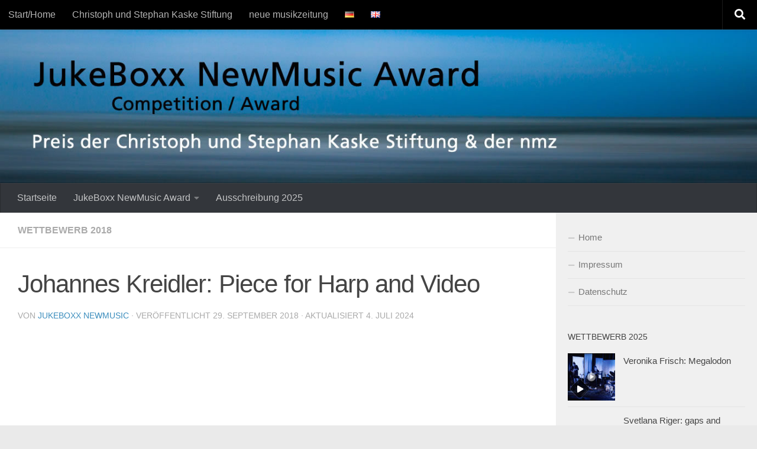

--- FILE ---
content_type: text/html; charset=UTF-8
request_url: https://jukeboxx-newmusic.net/de/wettbewerb-2018/johannes-kreidler-piece-for-harp-and-video-2/
body_size: 122325
content:
<!DOCTYPE html>
<html class="no-js" lang="de-DE">
<head>
  <meta charset="UTF-8">
  <meta name="viewport" content="width=device-width, initial-scale=1.0">
  <link rel="profile" href="https://gmpg.org/xfn/11" />
  <link rel="pingback" href="https://jukeboxx-newmusic.net/xmlrpc.php">

  <script src="https://cloud.ccm19.de/app.js?apiKey=602d1a0064b239085c6e6e5385b2b4dfee45c55fd3461528&amp;domain=68daa9d21aea939d0b00b742" referrerpolicy="origin"></script>
<title>Johannes Kreidler: Piece for Harp and Video &#8211; JukeBoxx NewMusic Award</title>
<meta name='robots' content='max-image-preview:large' />
<link rel="alternate" href="https://jukeboxx-newmusic.net/de/wettbewerb-2018/johannes-kreidler-piece-for-harp-and-video-2/" hreflang="de" />
<link rel="alternate" href="https://jukeboxx-newmusic.net/en/competition-2018-en/johannes-kreidler-piece-for-harp-and-video/" hreflang="en" />
<script>document.documentElement.className = document.documentElement.className.replace("no-js","js");</script>
<link rel='dns-prefetch' href='//stats.wp.com' />
<link rel='dns-prefetch' href='//v0.wordpress.com' />
<link rel="alternate" type="application/rss+xml" title="JukeBoxx NewMusic Award &raquo; Feed" href="https://jukeboxx-newmusic.net/de/feed/" />
<link rel="alternate" type="application/rss+xml" title="JukeBoxx NewMusic Award &raquo; Kommentar-Feed" href="https://jukeboxx-newmusic.net/de/comments/feed/" />
<link rel="alternate" title="oEmbed (JSON)" type="application/json+oembed" href="https://jukeboxx-newmusic.net/wp-json/oembed/1.0/embed?url=https%3A%2F%2Fjukeboxx-newmusic.net%2Fde%2Fwettbewerb-2018%2Fjohannes-kreidler-piece-for-harp-and-video-2%2F&#038;lang=de" />
<link rel="alternate" title="oEmbed (XML)" type="text/xml+oembed" href="https://jukeboxx-newmusic.net/wp-json/oembed/1.0/embed?url=https%3A%2F%2Fjukeboxx-newmusic.net%2Fde%2Fwettbewerb-2018%2Fjohannes-kreidler-piece-for-harp-and-video-2%2F&#038;format=xml&#038;lang=de" />
<style id='wp-img-auto-sizes-contain-inline-css'>
img:is([sizes=auto i],[sizes^="auto," i]){contain-intrinsic-size:3000px 1500px}
/*# sourceURL=wp-img-auto-sizes-contain-inline-css */
</style>
<style id='wp-emoji-styles-inline-css'>

	img.wp-smiley, img.emoji {
		display: inline !important;
		border: none !important;
		box-shadow: none !important;
		height: 1em !important;
		width: 1em !important;
		margin: 0 0.07em !important;
		vertical-align: -0.1em !important;
		background: none !important;
		padding: 0 !important;
	}
/*# sourceURL=wp-emoji-styles-inline-css */
</style>
<style id='wp-block-library-inline-css'>
:root{--wp-block-synced-color:#7a00df;--wp-block-synced-color--rgb:122,0,223;--wp-bound-block-color:var(--wp-block-synced-color);--wp-editor-canvas-background:#ddd;--wp-admin-theme-color:#007cba;--wp-admin-theme-color--rgb:0,124,186;--wp-admin-theme-color-darker-10:#006ba1;--wp-admin-theme-color-darker-10--rgb:0,107,160.5;--wp-admin-theme-color-darker-20:#005a87;--wp-admin-theme-color-darker-20--rgb:0,90,135;--wp-admin-border-width-focus:2px}@media (min-resolution:192dpi){:root{--wp-admin-border-width-focus:1.5px}}.wp-element-button{cursor:pointer}:root .has-very-light-gray-background-color{background-color:#eee}:root .has-very-dark-gray-background-color{background-color:#313131}:root .has-very-light-gray-color{color:#eee}:root .has-very-dark-gray-color{color:#313131}:root .has-vivid-green-cyan-to-vivid-cyan-blue-gradient-background{background:linear-gradient(135deg,#00d084,#0693e3)}:root .has-purple-crush-gradient-background{background:linear-gradient(135deg,#34e2e4,#4721fb 50%,#ab1dfe)}:root .has-hazy-dawn-gradient-background{background:linear-gradient(135deg,#faaca8,#dad0ec)}:root .has-subdued-olive-gradient-background{background:linear-gradient(135deg,#fafae1,#67a671)}:root .has-atomic-cream-gradient-background{background:linear-gradient(135deg,#fdd79a,#004a59)}:root .has-nightshade-gradient-background{background:linear-gradient(135deg,#330968,#31cdcf)}:root .has-midnight-gradient-background{background:linear-gradient(135deg,#020381,#2874fc)}:root{--wp--preset--font-size--normal:16px;--wp--preset--font-size--huge:42px}.has-regular-font-size{font-size:1em}.has-larger-font-size{font-size:2.625em}.has-normal-font-size{font-size:var(--wp--preset--font-size--normal)}.has-huge-font-size{font-size:var(--wp--preset--font-size--huge)}.has-text-align-center{text-align:center}.has-text-align-left{text-align:left}.has-text-align-right{text-align:right}.has-fit-text{white-space:nowrap!important}#end-resizable-editor-section{display:none}.aligncenter{clear:both}.items-justified-left{justify-content:flex-start}.items-justified-center{justify-content:center}.items-justified-right{justify-content:flex-end}.items-justified-space-between{justify-content:space-between}.screen-reader-text{border:0;clip-path:inset(50%);height:1px;margin:-1px;overflow:hidden;padding:0;position:absolute;width:1px;word-wrap:normal!important}.screen-reader-text:focus{background-color:#ddd;clip-path:none;color:#444;display:block;font-size:1em;height:auto;left:5px;line-height:normal;padding:15px 23px 14px;text-decoration:none;top:5px;width:auto;z-index:100000}html :where(.has-border-color){border-style:solid}html :where([style*=border-top-color]){border-top-style:solid}html :where([style*=border-right-color]){border-right-style:solid}html :where([style*=border-bottom-color]){border-bottom-style:solid}html :where([style*=border-left-color]){border-left-style:solid}html :where([style*=border-width]){border-style:solid}html :where([style*=border-top-width]){border-top-style:solid}html :where([style*=border-right-width]){border-right-style:solid}html :where([style*=border-bottom-width]){border-bottom-style:solid}html :where([style*=border-left-width]){border-left-style:solid}html :where(img[class*=wp-image-]){height:auto;max-width:100%}:where(figure){margin:0 0 1em}html :where(.is-position-sticky){--wp-admin--admin-bar--position-offset:var(--wp-admin--admin-bar--height,0px)}@media screen and (max-width:600px){html :where(.is-position-sticky){--wp-admin--admin-bar--position-offset:0px}}

/*# sourceURL=wp-block-library-inline-css */
</style><style id='wp-block-heading-inline-css'>
h1:where(.wp-block-heading).has-background,h2:where(.wp-block-heading).has-background,h3:where(.wp-block-heading).has-background,h4:where(.wp-block-heading).has-background,h5:where(.wp-block-heading).has-background,h6:where(.wp-block-heading).has-background{padding:1.25em 2.375em}h1.has-text-align-left[style*=writing-mode]:where([style*=vertical-lr]),h1.has-text-align-right[style*=writing-mode]:where([style*=vertical-rl]),h2.has-text-align-left[style*=writing-mode]:where([style*=vertical-lr]),h2.has-text-align-right[style*=writing-mode]:where([style*=vertical-rl]),h3.has-text-align-left[style*=writing-mode]:where([style*=vertical-lr]),h3.has-text-align-right[style*=writing-mode]:where([style*=vertical-rl]),h4.has-text-align-left[style*=writing-mode]:where([style*=vertical-lr]),h4.has-text-align-right[style*=writing-mode]:where([style*=vertical-rl]),h5.has-text-align-left[style*=writing-mode]:where([style*=vertical-lr]),h5.has-text-align-right[style*=writing-mode]:where([style*=vertical-rl]),h6.has-text-align-left[style*=writing-mode]:where([style*=vertical-lr]),h6.has-text-align-right[style*=writing-mode]:where([style*=vertical-rl]){rotate:180deg}
/*# sourceURL=https://jukeboxx-newmusic.net/wp-includes/blocks/heading/style.min.css */
</style>
<style id='wp-block-paragraph-inline-css'>
.is-small-text{font-size:.875em}.is-regular-text{font-size:1em}.is-large-text{font-size:2.25em}.is-larger-text{font-size:3em}.has-drop-cap:not(:focus):first-letter{float:left;font-size:8.4em;font-style:normal;font-weight:100;line-height:.68;margin:.05em .1em 0 0;text-transform:uppercase}body.rtl .has-drop-cap:not(:focus):first-letter{float:none;margin-left:.1em}p.has-drop-cap.has-background{overflow:hidden}:root :where(p.has-background){padding:1.25em 2.375em}:where(p.has-text-color:not(.has-link-color)) a{color:inherit}p.has-text-align-left[style*="writing-mode:vertical-lr"],p.has-text-align-right[style*="writing-mode:vertical-rl"]{rotate:180deg}
/*# sourceURL=https://jukeboxx-newmusic.net/wp-includes/blocks/paragraph/style.min.css */
</style>
<style id='global-styles-inline-css'>
:root{--wp--preset--aspect-ratio--square: 1;--wp--preset--aspect-ratio--4-3: 4/3;--wp--preset--aspect-ratio--3-4: 3/4;--wp--preset--aspect-ratio--3-2: 3/2;--wp--preset--aspect-ratio--2-3: 2/3;--wp--preset--aspect-ratio--16-9: 16/9;--wp--preset--aspect-ratio--9-16: 9/16;--wp--preset--color--black: #000000;--wp--preset--color--cyan-bluish-gray: #abb8c3;--wp--preset--color--white: #ffffff;--wp--preset--color--pale-pink: #f78da7;--wp--preset--color--vivid-red: #cf2e2e;--wp--preset--color--luminous-vivid-orange: #ff6900;--wp--preset--color--luminous-vivid-amber: #fcb900;--wp--preset--color--light-green-cyan: #7bdcb5;--wp--preset--color--vivid-green-cyan: #00d084;--wp--preset--color--pale-cyan-blue: #8ed1fc;--wp--preset--color--vivid-cyan-blue: #0693e3;--wp--preset--color--vivid-purple: #9b51e0;--wp--preset--gradient--vivid-cyan-blue-to-vivid-purple: linear-gradient(135deg,rgb(6,147,227) 0%,rgb(155,81,224) 100%);--wp--preset--gradient--light-green-cyan-to-vivid-green-cyan: linear-gradient(135deg,rgb(122,220,180) 0%,rgb(0,208,130) 100%);--wp--preset--gradient--luminous-vivid-amber-to-luminous-vivid-orange: linear-gradient(135deg,rgb(252,185,0) 0%,rgb(255,105,0) 100%);--wp--preset--gradient--luminous-vivid-orange-to-vivid-red: linear-gradient(135deg,rgb(255,105,0) 0%,rgb(207,46,46) 100%);--wp--preset--gradient--very-light-gray-to-cyan-bluish-gray: linear-gradient(135deg,rgb(238,238,238) 0%,rgb(169,184,195) 100%);--wp--preset--gradient--cool-to-warm-spectrum: linear-gradient(135deg,rgb(74,234,220) 0%,rgb(151,120,209) 20%,rgb(207,42,186) 40%,rgb(238,44,130) 60%,rgb(251,105,98) 80%,rgb(254,248,76) 100%);--wp--preset--gradient--blush-light-purple: linear-gradient(135deg,rgb(255,206,236) 0%,rgb(152,150,240) 100%);--wp--preset--gradient--blush-bordeaux: linear-gradient(135deg,rgb(254,205,165) 0%,rgb(254,45,45) 50%,rgb(107,0,62) 100%);--wp--preset--gradient--luminous-dusk: linear-gradient(135deg,rgb(255,203,112) 0%,rgb(199,81,192) 50%,rgb(65,88,208) 100%);--wp--preset--gradient--pale-ocean: linear-gradient(135deg,rgb(255,245,203) 0%,rgb(182,227,212) 50%,rgb(51,167,181) 100%);--wp--preset--gradient--electric-grass: linear-gradient(135deg,rgb(202,248,128) 0%,rgb(113,206,126) 100%);--wp--preset--gradient--midnight: linear-gradient(135deg,rgb(2,3,129) 0%,rgb(40,116,252) 100%);--wp--preset--font-size--small: 13px;--wp--preset--font-size--medium: 20px;--wp--preset--font-size--large: 36px;--wp--preset--font-size--x-large: 42px;--wp--preset--spacing--20: 0.44rem;--wp--preset--spacing--30: 0.67rem;--wp--preset--spacing--40: 1rem;--wp--preset--spacing--50: 1.5rem;--wp--preset--spacing--60: 2.25rem;--wp--preset--spacing--70: 3.38rem;--wp--preset--spacing--80: 5.06rem;--wp--preset--shadow--natural: 6px 6px 9px rgba(0, 0, 0, 0.2);--wp--preset--shadow--deep: 12px 12px 50px rgba(0, 0, 0, 0.4);--wp--preset--shadow--sharp: 6px 6px 0px rgba(0, 0, 0, 0.2);--wp--preset--shadow--outlined: 6px 6px 0px -3px rgb(255, 255, 255), 6px 6px rgb(0, 0, 0);--wp--preset--shadow--crisp: 6px 6px 0px rgb(0, 0, 0);}:where(.is-layout-flex){gap: 0.5em;}:where(.is-layout-grid){gap: 0.5em;}body .is-layout-flex{display: flex;}.is-layout-flex{flex-wrap: wrap;align-items: center;}.is-layout-flex > :is(*, div){margin: 0;}body .is-layout-grid{display: grid;}.is-layout-grid > :is(*, div){margin: 0;}:where(.wp-block-columns.is-layout-flex){gap: 2em;}:where(.wp-block-columns.is-layout-grid){gap: 2em;}:where(.wp-block-post-template.is-layout-flex){gap: 1.25em;}:where(.wp-block-post-template.is-layout-grid){gap: 1.25em;}.has-black-color{color: var(--wp--preset--color--black) !important;}.has-cyan-bluish-gray-color{color: var(--wp--preset--color--cyan-bluish-gray) !important;}.has-white-color{color: var(--wp--preset--color--white) !important;}.has-pale-pink-color{color: var(--wp--preset--color--pale-pink) !important;}.has-vivid-red-color{color: var(--wp--preset--color--vivid-red) !important;}.has-luminous-vivid-orange-color{color: var(--wp--preset--color--luminous-vivid-orange) !important;}.has-luminous-vivid-amber-color{color: var(--wp--preset--color--luminous-vivid-amber) !important;}.has-light-green-cyan-color{color: var(--wp--preset--color--light-green-cyan) !important;}.has-vivid-green-cyan-color{color: var(--wp--preset--color--vivid-green-cyan) !important;}.has-pale-cyan-blue-color{color: var(--wp--preset--color--pale-cyan-blue) !important;}.has-vivid-cyan-blue-color{color: var(--wp--preset--color--vivid-cyan-blue) !important;}.has-vivid-purple-color{color: var(--wp--preset--color--vivid-purple) !important;}.has-black-background-color{background-color: var(--wp--preset--color--black) !important;}.has-cyan-bluish-gray-background-color{background-color: var(--wp--preset--color--cyan-bluish-gray) !important;}.has-white-background-color{background-color: var(--wp--preset--color--white) !important;}.has-pale-pink-background-color{background-color: var(--wp--preset--color--pale-pink) !important;}.has-vivid-red-background-color{background-color: var(--wp--preset--color--vivid-red) !important;}.has-luminous-vivid-orange-background-color{background-color: var(--wp--preset--color--luminous-vivid-orange) !important;}.has-luminous-vivid-amber-background-color{background-color: var(--wp--preset--color--luminous-vivid-amber) !important;}.has-light-green-cyan-background-color{background-color: var(--wp--preset--color--light-green-cyan) !important;}.has-vivid-green-cyan-background-color{background-color: var(--wp--preset--color--vivid-green-cyan) !important;}.has-pale-cyan-blue-background-color{background-color: var(--wp--preset--color--pale-cyan-blue) !important;}.has-vivid-cyan-blue-background-color{background-color: var(--wp--preset--color--vivid-cyan-blue) !important;}.has-vivid-purple-background-color{background-color: var(--wp--preset--color--vivid-purple) !important;}.has-black-border-color{border-color: var(--wp--preset--color--black) !important;}.has-cyan-bluish-gray-border-color{border-color: var(--wp--preset--color--cyan-bluish-gray) !important;}.has-white-border-color{border-color: var(--wp--preset--color--white) !important;}.has-pale-pink-border-color{border-color: var(--wp--preset--color--pale-pink) !important;}.has-vivid-red-border-color{border-color: var(--wp--preset--color--vivid-red) !important;}.has-luminous-vivid-orange-border-color{border-color: var(--wp--preset--color--luminous-vivid-orange) !important;}.has-luminous-vivid-amber-border-color{border-color: var(--wp--preset--color--luminous-vivid-amber) !important;}.has-light-green-cyan-border-color{border-color: var(--wp--preset--color--light-green-cyan) !important;}.has-vivid-green-cyan-border-color{border-color: var(--wp--preset--color--vivid-green-cyan) !important;}.has-pale-cyan-blue-border-color{border-color: var(--wp--preset--color--pale-cyan-blue) !important;}.has-vivid-cyan-blue-border-color{border-color: var(--wp--preset--color--vivid-cyan-blue) !important;}.has-vivid-purple-border-color{border-color: var(--wp--preset--color--vivid-purple) !important;}.has-vivid-cyan-blue-to-vivid-purple-gradient-background{background: var(--wp--preset--gradient--vivid-cyan-blue-to-vivid-purple) !important;}.has-light-green-cyan-to-vivid-green-cyan-gradient-background{background: var(--wp--preset--gradient--light-green-cyan-to-vivid-green-cyan) !important;}.has-luminous-vivid-amber-to-luminous-vivid-orange-gradient-background{background: var(--wp--preset--gradient--luminous-vivid-amber-to-luminous-vivid-orange) !important;}.has-luminous-vivid-orange-to-vivid-red-gradient-background{background: var(--wp--preset--gradient--luminous-vivid-orange-to-vivid-red) !important;}.has-very-light-gray-to-cyan-bluish-gray-gradient-background{background: var(--wp--preset--gradient--very-light-gray-to-cyan-bluish-gray) !important;}.has-cool-to-warm-spectrum-gradient-background{background: var(--wp--preset--gradient--cool-to-warm-spectrum) !important;}.has-blush-light-purple-gradient-background{background: var(--wp--preset--gradient--blush-light-purple) !important;}.has-blush-bordeaux-gradient-background{background: var(--wp--preset--gradient--blush-bordeaux) !important;}.has-luminous-dusk-gradient-background{background: var(--wp--preset--gradient--luminous-dusk) !important;}.has-pale-ocean-gradient-background{background: var(--wp--preset--gradient--pale-ocean) !important;}.has-electric-grass-gradient-background{background: var(--wp--preset--gradient--electric-grass) !important;}.has-midnight-gradient-background{background: var(--wp--preset--gradient--midnight) !important;}.has-small-font-size{font-size: var(--wp--preset--font-size--small) !important;}.has-medium-font-size{font-size: var(--wp--preset--font-size--medium) !important;}.has-large-font-size{font-size: var(--wp--preset--font-size--large) !important;}.has-x-large-font-size{font-size: var(--wp--preset--font-size--x-large) !important;}
/*# sourceURL=global-styles-inline-css */
</style>

<style id='classic-theme-styles-inline-css'>
/*! This file is auto-generated */
.wp-block-button__link{color:#fff;background-color:#32373c;border-radius:9999px;box-shadow:none;text-decoration:none;padding:calc(.667em + 2px) calc(1.333em + 2px);font-size:1.125em}.wp-block-file__button{background:#32373c;color:#fff;text-decoration:none}
/*# sourceURL=/wp-includes/css/classic-themes.min.css */
</style>
<link rel='stylesheet' id='hueman-main-style-css' href='https://jukeboxx-newmusic.net/wp-content/themes/hueman/assets/front/css/main.min.css?ver=3.7.27' media='all' />
<style id='hueman-main-style-inline-css'>
body { font-family:Arial, sans-serif;font-size:1.00rem }@media only screen and (min-width: 720px) {
        .nav > li { font-size:1.00rem; }
      }.sidebar .widget { padding-left: 20px; padding-right: 20px; padding-top: 20px; }::selection { background-color: #3b8dbd; }
::-moz-selection { background-color: #3b8dbd; }a,a>span.hu-external::after,.themeform label .required,#flexslider-featured .flex-direction-nav .flex-next:hover,#flexslider-featured .flex-direction-nav .flex-prev:hover,.post-hover:hover .post-title a,.post-title a:hover,.sidebar.s1 .post-nav li a:hover i,.content .post-nav li a:hover i,.post-related a:hover,.sidebar.s1 .widget_rss ul li a,#footer .widget_rss ul li a,.sidebar.s1 .widget_calendar a,#footer .widget_calendar a,.sidebar.s1 .alx-tab .tab-item-category a,.sidebar.s1 .alx-posts .post-item-category a,.sidebar.s1 .alx-tab li:hover .tab-item-title a,.sidebar.s1 .alx-tab li:hover .tab-item-comment a,.sidebar.s1 .alx-posts li:hover .post-item-title a,#footer .alx-tab .tab-item-category a,#footer .alx-posts .post-item-category a,#footer .alx-tab li:hover .tab-item-title a,#footer .alx-tab li:hover .tab-item-comment a,#footer .alx-posts li:hover .post-item-title a,.comment-tabs li.active a,.comment-awaiting-moderation,.child-menu a:hover,.child-menu .current_page_item > a,.wp-pagenavi a{ color: #3b8dbd; }input[type="submit"],.themeform button[type="submit"],.sidebar.s1 .sidebar-top,.sidebar.s1 .sidebar-toggle,#flexslider-featured .flex-control-nav li a.flex-active,.post-tags a:hover,.sidebar.s1 .widget_calendar caption,#footer .widget_calendar caption,.author-bio .bio-avatar:after,.commentlist li.bypostauthor > .comment-body:after,.commentlist li.comment-author-admin > .comment-body:after{ background-color: #3b8dbd; }.post-format .format-container { border-color: #3b8dbd; }.sidebar.s1 .alx-tabs-nav li.active a,#footer .alx-tabs-nav li.active a,.comment-tabs li.active a,.wp-pagenavi a:hover,.wp-pagenavi a:active,.wp-pagenavi span.current{ border-bottom-color: #3b8dbd!important; }.sidebar.s2 .post-nav li a:hover i,
.sidebar.s2 .widget_rss ul li a,
.sidebar.s2 .widget_calendar a,
.sidebar.s2 .alx-tab .tab-item-category a,
.sidebar.s2 .alx-posts .post-item-category a,
.sidebar.s2 .alx-tab li:hover .tab-item-title a,
.sidebar.s2 .alx-tab li:hover .tab-item-comment a,
.sidebar.s2 .alx-posts li:hover .post-item-title a { color: #82b965; }
.sidebar.s2 .sidebar-top,.sidebar.s2 .sidebar-toggle,.post-comments,.jp-play-bar,.jp-volume-bar-value,.sidebar.s2 .widget_calendar caption{ background-color: #82b965; }.sidebar.s2 .alx-tabs-nav li.active a { border-bottom-color: #82b965; }
.post-comments::before { border-right-color: #82b965; }
      .search-expand,
              #nav-topbar.nav-container { background-color: #000000}@media only screen and (min-width: 720px) {
                #nav-topbar .nav ul { background-color: #000000; }
              }.is-scrolled #header .nav-container.desktop-sticky,
              .is-scrolled #header .search-expand { background-color: #000000; background-color: rgba(0,0,0,0.90) }.is-scrolled .topbar-transparent #nav-topbar.desktop-sticky .nav ul { background-color: #000000; background-color: rgba(0,0,0,0.95) }#header { background-color: #33363b; }
@media only screen and (min-width: 720px) {
  #nav-header .nav ul { background-color: #33363b; }
}
        #header #nav-mobile { background-color: #33363b; }.is-scrolled #header #nav-mobile { background-color: #33363b; background-color: rgba(51,54,59,0.90) }#nav-header.nav-container, #main-header-search .search-expand { background-color: #33363b; }
@media only screen and (min-width: 720px) {
  #nav-header .nav ul { background-color: #33363b; }
}
        body { background-color: #eaeaea; }
/*# sourceURL=hueman-main-style-inline-css */
</style>
<link rel='stylesheet' id='hueman-font-awesome-css' href='https://jukeboxx-newmusic.net/wp-content/themes/hueman/assets/front/css/font-awesome.min.css?ver=3.7.27' media='all' />
<script src="https://jukeboxx-newmusic.net/wp-includes/js/jquery/jquery.min.js?ver=3.7.1" id="jquery-core-js"></script>
<script src="https://jukeboxx-newmusic.net/wp-includes/js/jquery/jquery-migrate.min.js?ver=3.4.1" id="jquery-migrate-js"></script>
<link rel="https://api.w.org/" href="https://jukeboxx-newmusic.net/wp-json/" /><link rel="alternate" title="JSON" type="application/json" href="https://jukeboxx-newmusic.net/wp-json/wp/v2/posts/1782" /><link rel="EditURI" type="application/rsd+xml" title="RSD" href="https://jukeboxx-newmusic.net/xmlrpc.php?rsd" />
<meta name="generator" content="WordPress 6.9" />
<link rel="canonical" href="https://jukeboxx-newmusic.net/de/wettbewerb-2018/johannes-kreidler-piece-for-harp-and-video-2/" />
<link rel='shortlink' href='https://jukeboxx-newmusic.net/?p=1782' />
	<style>img#wpstats{display:none}</style>
		    <link rel="preload" as="font" type="font/woff2" href="https://jukeboxx-newmusic.net/wp-content/themes/hueman/assets/front/webfonts/fa-brands-400.woff2?v=5.15.2" crossorigin="anonymous"/>
    <link rel="preload" as="font" type="font/woff2" href="https://jukeboxx-newmusic.net/wp-content/themes/hueman/assets/front/webfonts/fa-regular-400.woff2?v=5.15.2" crossorigin="anonymous"/>
    <link rel="preload" as="font" type="font/woff2" href="https://jukeboxx-newmusic.net/wp-content/themes/hueman/assets/front/webfonts/fa-solid-900.woff2?v=5.15.2" crossorigin="anonymous"/>
  <!--[if lt IE 9]>
<script src="https://jukeboxx-newmusic.net/wp-content/themes/hueman/assets/front/js/ie/html5shiv-printshiv.min.js"></script>
<script src="https://jukeboxx-newmusic.net/wp-content/themes/hueman/assets/front/js/ie/selectivizr.js"></script>
<![endif]-->
<link rel="icon" href="https://jukeboxx-newmusic.net/wp-content/uploads/2017/05/cropped-jukeboxx-newmusic-1-32x32.jpg" sizes="32x32" />
<link rel="icon" href="https://jukeboxx-newmusic.net/wp-content/uploads/2017/05/cropped-jukeboxx-newmusic-1-192x192.jpg" sizes="192x192" />
<link rel="apple-touch-icon" href="https://jukeboxx-newmusic.net/wp-content/uploads/2017/05/cropped-jukeboxx-newmusic-1-180x180.jpg" />
<meta name="msapplication-TileImage" content="https://jukeboxx-newmusic.net/wp-content/uploads/2017/05/cropped-jukeboxx-newmusic-1-270x270.jpg" />
		<style id="wp-custom-css">
			/*
Hier kannst du dein eigenes CSS einfügen.

Klicke auf das Hilfe-Symbol oben, um mehr zu lernen.

Verwende dieses Feld um kleine CSS-Teile zu testen. Für wichtige CSS-Anpassungen wird empfohlen, die style.css-Datei des Child-Theme zu verwenden.
http//codex.wordpress.org/Child_Themes
*/


.wpcf7 label
{ 
	width: 80%;
}

.wpcf7 label {
    display: block;
    float: left;
    width: 95%;}		</style>
		<link rel='stylesheet' id='shariffcss-css' href='https://jukeboxx-newmusic.net/wp-content/plugins/shariff/css/shariff.min.css?ver=4.6.15' media='all' />
</head>

<body class="wp-singular post-template-default single single-post postid-1782 single-format-video wp-embed-responsive wp-theme-hueman col-2cl boxed topbar-enabled header-desktop-sticky header-mobile-sticky hueman-3-7-27 chrome">
<div id="wrapper">
  <a class="screen-reader-text skip-link" href="#content">Zum Inhalt springen</a>
  
  <header id="header" class="specific-mobile-menu-on one-mobile-menu mobile_menu header-ads-desktop header-ads-mobile topbar-transparent has-header-img">
        <nav class="nav-container group mobile-menu mobile-sticky " id="nav-mobile" data-menu-id="header-1">
  <div class="mobile-title-logo-in-header"><p class="site-title">                  <a class="custom-logo-link" href="https://jukeboxx-newmusic.net/de/wettbewerb-fuer-gegenwartsmusik-und-medienkunst/" rel="home" title="JukeBoxx NewMusic Award | Homepage">JukeBoxx NewMusic Award</a>                </p></div>
        
                    <!-- <div class="ham__navbar-toggler collapsed" aria-expanded="false">
          <div class="ham__navbar-span-wrapper">
            <span class="ham-toggler-menu__span"></span>
          </div>
        </div> -->
        <button class="ham__navbar-toggler-two collapsed" title="Menu" aria-expanded="false">
          <span class="ham__navbar-span-wrapper">
            <span class="line line-1"></span>
            <span class="line line-2"></span>
            <span class="line line-3"></span>
          </span>
        </button>
            
      <div class="nav-text"></div>
      <div class="nav-wrap container">
                  <ul class="nav container-inner group mobile-search">
                            <li>
                  <form role="search" method="get" class="search-form" action="https://jukeboxx-newmusic.net/de/">
				<label>
					<span class="screen-reader-text">Suche nach:</span>
					<input type="search" class="search-field" placeholder="Suchen …" value="" name="s" />
				</label>
				<input type="submit" class="search-submit" value="Suchen" />
			</form>                </li>
                      </ul>
                <ul id="menu-organisatorisches_de" class="nav container-inner group"><li id="menu-item-16" class="menu-item menu-item-type-custom menu-item-object-custom menu-item-16"><a href="https://jukeboxx-newmusic.net">Startseite</a></li>
<li id="menu-item-1263" class="menu-item menu-item-type-post_type menu-item-object-page menu-item-has-children menu-item-1263"><a href="https://jukeboxx-newmusic.net/de/ueber-den-jukeboxx-newmusic-award/">JukeBoxx NewMusic Award</a>
<ul class="sub-menu">
	<li id="menu-item-1647" class="menu-item menu-item-type-post_type menu-item-object-page menu-item-1647"><a href="https://jukeboxx-newmusic.net/de/preistraegerinnen/">Die Preisträger:innen</a></li>
	<li id="menu-item-1697" class="menu-item menu-item-type-custom menu-item-object-custom menu-item-has-children menu-item-1697"><a href="#">Archiv</a>
	<ul class="sub-menu">
		<li id="menu-item-3254" class="menu-item menu-item-type-taxonomy menu-item-object-category menu-item-3254"><a href="https://jukeboxx-newmusic.net/de/category/wettbewerb-2023/">Wettbewerb 2023</a></li>
		<li id="menu-item-3091" class="menu-item menu-item-type-taxonomy menu-item-object-category menu-item-3091"><a href="https://jukeboxx-newmusic.net/de/category/competition-wettbewerb-2022/">Wettbewerb 2022</a></li>
		<li id="menu-item-2803" class="menu-item menu-item-type-taxonomy menu-item-object-category menu-item-2803"><a href="https://jukeboxx-newmusic.net/de/category/wettbewerb-2021/">Wettbewerb 2021</a></li>
		<li id="menu-item-2498" class="menu-item menu-item-type-taxonomy menu-item-object-category menu-item-2498"><a href="https://jukeboxx-newmusic.net/de/category/wettbewerb-2020/">Wettbewerb 2020</a></li>
		<li id="menu-item-1900" class="menu-item menu-item-type-taxonomy menu-item-object-category menu-item-1900"><a href="https://jukeboxx-newmusic.net/de/category/wettbewerb-2019/">Wettbewerb 2019</a></li>
		<li id="menu-item-1834" class="menu-item menu-item-type-taxonomy menu-item-object-category current-post-ancestor current-menu-parent current-post-parent menu-item-1834"><a href="https://jukeboxx-newmusic.net/de/category/wettbewerb-2018/">Wettbewerb 2018</a></li>
		<li id="menu-item-1265" class="menu-item menu-item-type-taxonomy menu-item-object-category menu-item-1265"><a href="https://jukeboxx-newmusic.net/de/category/wettbewerb-2017/">Wettbewerb 2017</a></li>
	</ul>
</li>
	<li id="menu-item-1308" class="menu-item menu-item-type-post_type menu-item-object-page menu-item-1308"><a href="https://jukeboxx-newmusic.net/de/jury/">Jury</a></li>
</ul>
</li>
<li id="menu-item-3303" class="menu-item menu-item-type-post_type menu-item-object-page menu-item-3303"><a href="https://jukeboxx-newmusic.net/de/ausschreibung/">Ausschreibung 2025</a></li>
</ul>      </div>
</nav><!--/#nav-topbar-->  
        <nav class="nav-container group desktop-menu desktop-sticky " id="nav-topbar" data-menu-id="header-2">
    <div class="nav-text"></div>
  <div class="topbar-toggle-down">
    <i class="fas fa-angle-double-down" aria-hidden="true" data-toggle="down" title="Menü erweitern"></i>
    <i class="fas fa-angle-double-up" aria-hidden="true" data-toggle="up" title="Menü reduzieren"></i>
  </div>
  <div class="nav-wrap container">
    <ul id="menu-top-links-veranstalter" class="nav container-inner group"><li id="menu-item-1639" class="menu-item menu-item-type-custom menu-item-object-custom menu-item-1639"><a href="https://jukeboxx-newmusic.net">Start/Home</a></li>
<li id="menu-item-1633" class="menu-item menu-item-type-custom menu-item-object-custom menu-item-1633"><a href="http://www.kaske-stiftung.org/">Christoph und Stephan Kaske Stiftung</a></li>
<li id="menu-item-1634" class="menu-item menu-item-type-custom menu-item-object-custom menu-item-1634"><a href="https://www.nmz.de">neue musikzeitung</a></li>
<li id="menu-item-1638-de" class="lang-item lang-item-24 lang-item-de current-lang lang-item-first menu-item menu-item-type-custom menu-item-object-custom menu-item-1638-de"><a href="https://jukeboxx-newmusic.net/de/wettbewerb-2018/johannes-kreidler-piece-for-harp-and-video-2/" hreflang="de-DE" lang="de-DE"><img src="[data-uri]" alt="Deutsch" width="16" height="11" style="width: 16px; height: 11px;" /></a></li>
<li id="menu-item-1638-en" class="lang-item lang-item-27 lang-item-en menu-item menu-item-type-custom menu-item-object-custom menu-item-1638-en"><a href="https://jukeboxx-newmusic.net/en/competition-2018-en/johannes-kreidler-piece-for-harp-and-video/" hreflang="en-US" lang="en-US"><img src="[data-uri]" alt="English" width="16" height="11" style="width: 16px; height: 11px;" /></a></li>
</ul>  </div>
      <div id="topbar-header-search" class="container">
      <div class="container-inner">
        <button class="toggle-search"><i class="fas fa-search"></i></button>
        <div class="search-expand">
          <div class="search-expand-inner"><form role="search" method="get" class="search-form" action="https://jukeboxx-newmusic.net/de/">
				<label>
					<span class="screen-reader-text">Suche nach:</span>
					<input type="search" class="search-field" placeholder="Suchen …" value="" name="s" />
				</label>
				<input type="submit" class="search-submit" value="Suchen" />
			</form></div>
        </div>
      </div><!--/.container-inner-->
    </div><!--/.container-->
  
</nav><!--/#nav-topbar-->  
  <div class="container group">
        <div class="container-inner">

                <div id="header-image-wrap">
              <div class="group hu-pad central-header-zone">
                                                  </div>

              <a href="https://jukeboxx-newmusic.net/de/wettbewerb-fuer-gegenwartsmusik-und-medienkunst/" rel="home"><img src="https://jukeboxx-newmusic.net/wp-content/uploads/2020/05/cropped-jukeboxx_new_music_header_1380_280.jpg" width="1380" height="280" alt="" class="new-site-image" srcset="https://jukeboxx-newmusic.net/wp-content/uploads/2020/05/cropped-jukeboxx_new_music_header_1380_280.jpg 1380w, https://jukeboxx-newmusic.net/wp-content/uploads/2020/05/cropped-jukeboxx_new_music_header_1380_280-300x61.jpg 300w, https://jukeboxx-newmusic.net/wp-content/uploads/2020/05/cropped-jukeboxx_new_music_header_1380_280-1024x208.jpg 1024w, https://jukeboxx-newmusic.net/wp-content/uploads/2020/05/cropped-jukeboxx_new_music_header_1380_280-768x156.jpg 768w" sizes="(max-width: 1380px) 100vw, 1380px" decoding="async" fetchpriority="high" /></a>          </div>
      
                <nav class="nav-container group desktop-menu " id="nav-header" data-menu-id="header-3">
    <div class="nav-text"><!-- put your mobile menu text here --></div>

  <div class="nav-wrap container">
        <ul id="menu-organisatorisches_de-1" class="nav container-inner group"><li class="menu-item menu-item-type-custom menu-item-object-custom menu-item-16"><a href="https://jukeboxx-newmusic.net">Startseite</a></li>
<li class="menu-item menu-item-type-post_type menu-item-object-page menu-item-has-children menu-item-1263"><a href="https://jukeboxx-newmusic.net/de/ueber-den-jukeboxx-newmusic-award/">JukeBoxx NewMusic Award</a>
<ul class="sub-menu">
	<li class="menu-item menu-item-type-post_type menu-item-object-page menu-item-1647"><a href="https://jukeboxx-newmusic.net/de/preistraegerinnen/">Die Preisträger:innen</a></li>
	<li class="menu-item menu-item-type-custom menu-item-object-custom menu-item-has-children menu-item-1697"><a href="#">Archiv</a>
	<ul class="sub-menu">
		<li class="menu-item menu-item-type-taxonomy menu-item-object-category menu-item-3254"><a href="https://jukeboxx-newmusic.net/de/category/wettbewerb-2023/">Wettbewerb 2023</a></li>
		<li class="menu-item menu-item-type-taxonomy menu-item-object-category menu-item-3091"><a href="https://jukeboxx-newmusic.net/de/category/competition-wettbewerb-2022/">Wettbewerb 2022</a></li>
		<li class="menu-item menu-item-type-taxonomy menu-item-object-category menu-item-2803"><a href="https://jukeboxx-newmusic.net/de/category/wettbewerb-2021/">Wettbewerb 2021</a></li>
		<li class="menu-item menu-item-type-taxonomy menu-item-object-category menu-item-2498"><a href="https://jukeboxx-newmusic.net/de/category/wettbewerb-2020/">Wettbewerb 2020</a></li>
		<li class="menu-item menu-item-type-taxonomy menu-item-object-category menu-item-1900"><a href="https://jukeboxx-newmusic.net/de/category/wettbewerb-2019/">Wettbewerb 2019</a></li>
		<li class="menu-item menu-item-type-taxonomy menu-item-object-category current-post-ancestor current-menu-parent current-post-parent menu-item-1834"><a href="https://jukeboxx-newmusic.net/de/category/wettbewerb-2018/">Wettbewerb 2018</a></li>
		<li class="menu-item menu-item-type-taxonomy menu-item-object-category menu-item-1265"><a href="https://jukeboxx-newmusic.net/de/category/wettbewerb-2017/">Wettbewerb 2017</a></li>
	</ul>
</li>
	<li class="menu-item menu-item-type-post_type menu-item-object-page menu-item-1308"><a href="https://jukeboxx-newmusic.net/de/jury/">Jury</a></li>
</ul>
</li>
<li class="menu-item menu-item-type-post_type menu-item-object-page menu-item-3303"><a href="https://jukeboxx-newmusic.net/de/ausschreibung/">Ausschreibung 2025</a></li>
</ul>  </div>
</nav><!--/#nav-header-->      
    </div><!--/.container-inner-->
      </div><!--/.container-->

</header><!--/#header-->
  
  <div class="container" id="page">
    <div class="container-inner">
            <div class="main">
        <div class="main-inner group">
          
              <main class="content" id="content">
              <div class="page-title hu-pad group">
          	    		<ul class="meta-single group">
    			<li class="category"><a href="https://jukeboxx-newmusic.net/de/category/wettbewerb-2018/" rel="category tag">Wettbewerb 2018</a></li>
    			    		</ul>
            
    </div><!--/.page-title-->
          <div class="hu-pad group">
              <article class="post-1782 post type-post status-publish format-video has-post-thumbnail hentry category-wettbewerb-2018 tag-wettbewerb-2018-de post_format-post-format-video">
    <div class="post-inner group">

      <h1 class="post-title entry-title">Johannes Kreidler: Piece for Harp and Video</h1>
  <p class="post-byline">
       von     <span class="vcard author">
       <span class="fn"><a href="https://jukeboxx-newmusic.net/de/author/geissler_780ja73y/" title="Beiträge von JukeBoxx NewMusic" rel="author">JukeBoxx NewMusic</a></span>
     </span>
     &middot;
                            
                                Veröffentlicht <time class="published" datetime="2018-09-29T12:05:49+02:00">29. September 2018</time>
                &middot; Aktualisiert <time class="updated" datetime="2024-07-04T19:15:39+02:00">4. Juli 2024</time>
                      </p>

      



  	 <div class="post-format">
      <div class="video-container"><iframe title="Piece for Harp and Video - Kreidler" width="500" height="281" src="https://www.youtube.com/embed/knu3YICy0ng?feature=oembed&wmode=opaque" frameborder="0" allow="accelerometer; autoplay; clipboard-write; encrypted-media; gyroscope; picture-in-picture; web-share" referrerpolicy="strict-origin-when-cross-origin" allowfullscreen></iframe></div>    </div>



                          
      <div class="clear"></div>

      <div class="entry themeform">
        <div class="entry-inner">
          <p>Hinter den Harfensaiten steht ein Monitor, auf dem ein vorproduziertes Video läuft. Dieses Video wird mit einer Kamera auf eine große Leinwand übertragen, die durch die Saiten filmt, während die Spielerin die Saiten dehnt und kippt, später dann auch zupft.</p>
<p>Daraus ergeben sich Muster, Fenster öffnen und schließen sich, eine Semantik des Durch-Gitter-Wahrnehmens etabliert sich. Später kommt zur räumlichen Rasterung die zeitliche: Die Shutterfrequenz, sozusagen der Grundrhythmus der Kamera, bildet die schwingenden Saiten mit 25 Einzelaufnahmen pro Sekunde ab, wodurch charakteristische Wellenbewegungen zu sehen sind; die Saiten scheinen vorwärts, rückwärts oder sogar stehend zu schwingen. Zuletzt sieht das Publikum sich selbst durch diese Schwingungsmatrix.</p>
<p>Ich bezeichne den Kompositionsansatz als Medienkunst mit ‚Musik‘. ›Musik‹ ist hierbei der Inbegriff kultureller, technologischer und politischer Disposition von Klang; wie in diesem Beispiel anhand der Struktur des Instruments, in dessen Rahmen vertikale Saiten eingespannt sind, durch die man hindurchsehen kann. Alle Aktionen sind als Partitur genau ausnotiert, sind insofern ein rhythmisch-musikalisch ausgehörtes Setting, auch wenn tatsächlicher Klang erst im zweiten Teil des Stücks erklingt. Zuerst wird eine spezifische Musikalität ins Visuelle transponiert, gewissermaßen theatralisiert, die mit der musikalischen Aura der Harfe zusammenhängt, ehe sie mit wirklich Klingendem zusammengebracht wird.</p>
<p>Die Harfe ist hier gedeutet in ihrer Durchlässigkeit zu anderen Medien, und doch bleibt sie immer im Vordergrund. Man kann jedoch die Wahrnehmung auf die Zwischenräume richten, und Durchhörbarkeit wirft die Frage nach dem Dahinter auf. Harper (altfrz.) für greifen, packen (vgl. Harpune) – für das Publikum bleibt zu entscheiden, auf welcher Seite der Gitterstäbe es sich eigentlich befindet: in der Zelle oder in der Freiheit.</p>
<h3>Biografie:</h3>
<p>Johannes Kreidler (1980) studierte von 2000 bis 2006 an der Musikhochschule Freiburg und am Conservatorium Den Haag Komposition, Elektronische Musik und Musiktheorie. Er unterrichtet er der Hochschule für Musik und Theater Hamburg. 2012 erhielt er den Kranichsteiner Musikpreis. [www.kreidler-net.de]</p>
<h3>Interpreten und Ort:</h3>
<ul>
<li>Miriam Overlach, Harfe</li>
<li>Gaudeamus Music Week, Utrecht 2018</li>
</ul>
<div class="shariff shariff-align-flex-start shariff-widget-align-flex-start" data-services="facebook" data-url="https%3A%2F%2Fjukeboxx-newmusic.net%2Fde%2Fwettbewerb-2018%2Fjohannes-kreidler-piece-for-harp-and-video-2%2F" data-timestamp="1720120539" data-hidezero="1" data-backendurl="https://jukeboxx-newmusic.net/wp-json/shariff/v1/share_counts?"><ul class="shariff-buttons theme-default orientation-horizontal buttonsize-medium"><li class="shariff-button facebook shariff-nocustomcolor" style="background-color:#4273c8"><a href="https://www.facebook.com/sharer/sharer.php?u=https%3A%2F%2Fjukeboxx-newmusic.net%2Fde%2Fwettbewerb-2018%2Fjohannes-kreidler-piece-for-harp-and-video-2%2F" title="Bei Facebook teilen" aria-label="Bei Facebook teilen" role="button" rel="nofollow" class="shariff-link" style="; background-color:#3b5998; color:#fff" target="_blank"><span class="shariff-icon" style=""><svg width="32px" height="20px" xmlns="http://www.w3.org/2000/svg" viewBox="0 0 18 32"><path fill="#3b5998" d="M17.1 0.2v4.7h-2.8q-1.5 0-2.1 0.6t-0.5 1.9v3.4h5.2l-0.7 5.3h-4.5v13.6h-5.5v-13.6h-4.5v-5.3h4.5v-3.9q0-3.3 1.9-5.2t5-1.8q2.6 0 4.1 0.2z"/></svg></span><span class="shariff-text">teilen</span>&nbsp;<span data-service="facebook" style="color:#3b5998" class="shariff-count shariff-hidezero"></span>&nbsp;</a></li><li class="shariff-button mastodon shariff-nocustomcolor" style="background-color:#563ACC"><a href="https://s2f.kytta.dev/?text=Johannes%20Kreidler%3A%20Piece%20for%20Harp%20and%20Video https%3A%2F%2Fjukeboxx-newmusic.net%2Fde%2Fwettbewerb-2018%2Fjohannes-kreidler-piece-for-harp-and-video-2%2F" title="Bei Mastodon teilen" aria-label="Bei Mastodon teilen" role="button" rel="noopener nofollow" class="shariff-link" style="; background-color:#6364FF; color:#fff" target="_blank"><span class="shariff-icon" style=""><svg width="75" height="79" viewBox="0 0 75 79" fill="none" xmlns="http://www.w3.org/2000/svg"><path d="M37.813-.025C32.462-.058 27.114.13 21.79.598c-8.544.621-17.214 5.58-20.203 13.931C-1.12 23.318.408 32.622.465 41.65c.375 7.316.943 14.78 3.392 21.73 4.365 9.465 14.781 14.537 24.782 15.385 7.64.698 15.761-.213 22.517-4.026a54.1 54.1 0 0 0 .01-6.232c-6.855 1.316-14.101 2.609-21.049 1.074-3.883-.88-6.876-4.237-7.25-8.215-1.53-3.988 3.78-.43 5.584-.883 9.048 1.224 18.282.776 27.303-.462 7.044-.837 14.26-4.788 16.65-11.833 2.263-6.135 1.215-12.79 1.698-19.177.06-3.84.09-7.692-.262-11.52C72.596 7.844 63.223.981 53.834.684a219.453 219.453 0 0 0-16.022-.71zm11.294 12.882c5.5-.067 10.801 4.143 11.67 9.653.338 1.48.471 3 .471 4.515v21.088h-8.357c-.07-7.588.153-15.182-.131-22.765-.587-4.368-7.04-5.747-9.672-2.397-2.422 3.04-1.47 7.155-1.67 10.735v6.392h-8.307c-.146-4.996.359-10.045-.404-15.002-1.108-4.218-7.809-5.565-10.094-1.666-1.685 3.046-.712 6.634-.976 9.936v14.767h-8.354c.109-8.165-.238-16.344.215-24.5.674-5.346 5.095-10.389 10.676-10.627 4.902-.739 10.103 2.038 12.053 6.631.375 1.435 1.76 1.932 1.994.084 1.844-3.704 5.501-6.739 9.785-6.771.367-.044.735-.068 1.101-.073z"/><defs><linearGradient id="paint0_linear_549_34" x1="37.0692" y1="0" x2="37.0692" y2="79" gradientUnits="userSpaceOnUse"><stop stop-color="#6364FF"/><stop offset="1" stop-color="#563ACC"/></linearGradient></defs></svg></span><span class="shariff-text">teilen</span>&nbsp;</a></li><li class="shariff-button whatsapp shariff-nocustomcolor" style="background-color:#5cbe4a"><a href="https://api.whatsapp.com/send?text=https%3A%2F%2Fjukeboxx-newmusic.net%2Fde%2Fwettbewerb-2018%2Fjohannes-kreidler-piece-for-harp-and-video-2%2F%20Johannes%20Kreidler%3A%20Piece%20for%20Harp%20and%20Video" title="Bei Whatsapp teilen" aria-label="Bei Whatsapp teilen" role="button" rel="noopener nofollow" class="shariff-link" style="; background-color:#34af23; color:#fff" target="_blank"><span class="shariff-icon" style=""><svg width="32px" height="20px" xmlns="http://www.w3.org/2000/svg" viewBox="0 0 32 32"><path fill="#34af23" d="M17.6 17.4q0.2 0 1.7 0.8t1.6 0.9q0 0.1 0 0.3 0 0.6-0.3 1.4-0.3 0.7-1.3 1.2t-1.8 0.5q-1 0-3.4-1.1-1.7-0.8-3-2.1t-2.6-3.3q-1.3-1.9-1.3-3.5v-0.1q0.1-1.6 1.3-2.8 0.4-0.4 0.9-0.4 0.1 0 0.3 0t0.3 0q0.3 0 0.5 0.1t0.3 0.5q0.1 0.4 0.6 1.6t0.4 1.3q0 0.4-0.6 1t-0.6 0.8q0 0.1 0.1 0.3 0.6 1.3 1.8 2.4 1 0.9 2.7 1.8 0.2 0.1 0.4 0.1 0.3 0 1-0.9t0.9-0.9zM14 26.9q2.3 0 4.3-0.9t3.6-2.4 2.4-3.6 0.9-4.3-0.9-4.3-2.4-3.6-3.6-2.4-4.3-0.9-4.3 0.9-3.6 2.4-2.4 3.6-0.9 4.3q0 3.6 2.1 6.6l-1.4 4.2 4.3-1.4q2.8 1.9 6.2 1.9zM14 2.2q2.7 0 5.2 1.1t4.3 2.9 2.9 4.3 1.1 5.2-1.1 5.2-2.9 4.3-4.3 2.9-5.2 1.1q-3.5 0-6.5-1.7l-7.4 2.4 2.4-7.2q-1.9-3.2-1.9-6.9 0-2.7 1.1-5.2t2.9-4.3 4.3-2.9 5.2-1.1z"/></svg></span><span class="shariff-text">teilen</span>&nbsp;</a></li><li class="shariff-button xing shariff-nocustomcolor" style="background-color:#29888a"><a href="https://www.xing.com/spi/shares/new?url=https%3A%2F%2Fjukeboxx-newmusic.net%2Fde%2Fwettbewerb-2018%2Fjohannes-kreidler-piece-for-harp-and-video-2%2F" title="Bei XING teilen" aria-label="Bei XING teilen" role="button" rel="noopener nofollow" class="shariff-link" style="; background-color:#126567; color:#fff" target="_blank"><span class="shariff-icon" style=""><svg width="32px" height="20px" xmlns="http://www.w3.org/2000/svg" viewBox="0 0 25 32"><path fill="#126567" d="M10.7 11.9q-0.2 0.3-4.6 8.2-0.5 0.8-1.2 0.8h-4.3q-0.4 0-0.5-0.3t0-0.6l4.5-8q0 0 0 0l-2.9-5q-0.2-0.4 0-0.7 0.2-0.3 0.5-0.3h4.3q0.7 0 1.2 0.8zM25.1 0.4q0.2 0.3 0 0.7l-9.4 16.7 6 11q0.2 0.4 0 0.6-0.2 0.3-0.6 0.3h-4.3q-0.7 0-1.2-0.8l-6-11.1q0.3-0.6 9.5-16.8 0.4-0.8 1.2-0.8h4.3q0.4 0 0.5 0.3z"/></svg></span><span class="shariff-text">teilen</span>&nbsp;</a></li><li class="shariff-button linkedin shariff-nocustomcolor" style="background-color:#1488bf"><a href="https://www.linkedin.com/sharing/share-offsite/?url=https%3A%2F%2Fjukeboxx-newmusic.net%2Fde%2Fwettbewerb-2018%2Fjohannes-kreidler-piece-for-harp-and-video-2%2F" title="Bei LinkedIn teilen" aria-label="Bei LinkedIn teilen" role="button" rel="noopener nofollow" class="shariff-link" style="; background-color:#0077b5; color:#fff" target="_blank"><span class="shariff-icon" style=""><svg width="32px" height="20px" xmlns="http://www.w3.org/2000/svg" viewBox="0 0 27 32"><path fill="#0077b5" d="M6.2 11.2v17.7h-5.9v-17.7h5.9zM6.6 5.7q0 1.3-0.9 2.2t-2.4 0.9h0q-1.5 0-2.4-0.9t-0.9-2.2 0.9-2.2 2.4-0.9 2.4 0.9 0.9 2.2zM27.4 18.7v10.1h-5.9v-9.5q0-1.9-0.7-2.9t-2.3-1.1q-1.1 0-1.9 0.6t-1.2 1.5q-0.2 0.5-0.2 1.4v9.9h-5.9q0-7.1 0-11.6t0-5.3l0-0.9h5.9v2.6h0q0.4-0.6 0.7-1t1-0.9 1.6-0.8 2-0.3q3 0 4.9 2t1.9 6z"/></svg></span><span class="shariff-text">teilen</span>&nbsp;</a></li><li class="shariff-button info shariff-nocustomcolor" style="background-color:#eee"><a href="http://ct.de/-2467514" title="Weitere Informationen" aria-label="Weitere Informationen" role="button" rel="noopener " class="shariff-link" style="; background-color:#fff; color:#fff" target="_blank"><span class="shariff-icon" style=""><svg width="32px" height="20px" xmlns="http://www.w3.org/2000/svg" viewBox="0 0 11 32"><path fill="#999" d="M11.4 24v2.3q0 0.5-0.3 0.8t-0.8 0.4h-9.1q-0.5 0-0.8-0.4t-0.4-0.8v-2.3q0-0.5 0.4-0.8t0.8-0.4h1.1v-6.8h-1.1q-0.5 0-0.8-0.4t-0.4-0.8v-2.3q0-0.5 0.4-0.8t0.8-0.4h6.8q0.5 0 0.8 0.4t0.4 0.8v10.3h1.1q0.5 0 0.8 0.4t0.3 0.8zM9.2 3.4v3.4q0 0.5-0.4 0.8t-0.8 0.4h-4.6q-0.4 0-0.8-0.4t-0.4-0.8v-3.4q0-0.4 0.4-0.8t0.8-0.4h4.6q0.5 0 0.8 0.4t0.4 0.8z"/></svg></span></a></li></ul></div>          <nav class="pagination group">
                      </nav><!--/.pagination-->
        </div>

        
        <div class="clear"></div>
      </div><!--/.entry-->

    </div><!--/.post-inner-->
  </article><!--/.post-->

<div class="clear"></div>

<p class="post-tags"><span>Schlagwörter:</span> <a href="https://jukeboxx-newmusic.net/de/tag/wettbewerb-2018-de/" rel="tag">Wettbewerb 2018</a></p>

	<ul class="post-nav group">
				<li class="next"><strong>Nächster Beitrag&nbsp;</strong><a href="https://jukeboxx-newmusic.net/de/wettbewerb-2018/juergen-karl-ernst-wagner-due-compressori/" rel="next"><i class="fas fa-chevron-right"></i><span>Jürgen Karl Ernst Wagner: ! Due Compressori !</span></a></li>
		
				<li class="previous"><strong>Vorheriger Beitrag&nbsp;</strong><a href="https://jukeboxx-newmusic.net/de/wettbewerb-2018/riccardo-castagnola-string-theory/" rel="prev"><i class="fas fa-chevron-left"></i><span>Riccardo Castagnola: String Theory</span></a></li>
			</ul>


<h4 class="heading">
	<i class="far fa-hand-point-right"></i>Das könnte Ihnen auch gefallen …</h4>

<ul class="related-posts group">
  		<li class="related post-hover">
		<article class="post-1789 post type-post status-publish format-video has-post-thumbnail hentry category-wettbewerb-2018 tag-wettbewerb-2018-de post_format-post-format-video">

			<div class="post-thumbnail">
				<a href="https://jukeboxx-newmusic.net/de/wettbewerb-2018/juergen-karl-ernst-wagner-due-compressori/" class="hu-rel-post-thumb">
					<img  width="520" height="245"  src="[data-uri]" data-src="https://jukeboxx-newmusic.net/wp-content/uploads/2018/09/2018_11_kompressori-520x245.jpg"  class="attachment-thumb-medium size-thumb-medium wp-post-image" alt="Jürgen Karl Ernst Wagner: ! Due Compressori !" decoding="async" loading="lazy" data-attachment-id="1790" data-permalink="https://jukeboxx-newmusic.net/de/wettbewerb-2018/juergen-karl-ernst-wagner-due-compressori/attachment/2018_11_kompressori/" data-orig-file="https://jukeboxx-newmusic.net/wp-content/uploads/2018/09/2018_11_kompressori.jpg" data-orig-size="1680,936" data-comments-opened="0" data-image-meta="{&quot;aperture&quot;:&quot;0&quot;,&quot;credit&quot;:&quot;&quot;,&quot;camera&quot;:&quot;&quot;,&quot;caption&quot;:&quot;&quot;,&quot;created_timestamp&quot;:&quot;0&quot;,&quot;copyright&quot;:&quot;&quot;,&quot;focal_length&quot;:&quot;0&quot;,&quot;iso&quot;:&quot;0&quot;,&quot;shutter_speed&quot;:&quot;0&quot;,&quot;title&quot;:&quot;&quot;,&quot;orientation&quot;:&quot;0&quot;}" data-image-title="Jürgen Karl Ernst Wagner: ! Due Compressori !" data-image-description="&lt;p&gt;Jürgen Karl Ernst Wagner: ! Due Compressori !&lt;/p&gt;
" data-image-caption="&lt;p&gt;Jürgen Karl Ernst Wagner: ! Due Compressori !&lt;/p&gt;
" data-medium-file="https://jukeboxx-newmusic.net/wp-content/uploads/2018/09/2018_11_kompressori-300x167.jpg" data-large-file="https://jukeboxx-newmusic.net/wp-content/uploads/2018/09/2018_11_kompressori-1024x571.jpg" />					<span class="thumb-icon small"><i class="fas fa-play"></i></span>														</a>
							</div><!--/.post-thumbnail-->

			<div class="related-inner">

				<h4 class="post-title entry-title">
					<a href="https://jukeboxx-newmusic.net/de/wettbewerb-2018/juergen-karl-ernst-wagner-due-compressori/" rel="bookmark">Jürgen Karl Ernst Wagner: ! Due Compressori !</a>
				</h4><!--/.post-title-->

				<div class="post-meta group">
					<p class="post-date">
  <time class="published updated" datetime="2018-09-30 10:52:06">30. September 2018</time>
</p>

  <p class="post-byline" style="display:none">&nbsp;von    <span class="vcard author">
      <span class="fn"><a href="https://jukeboxx-newmusic.net/de/author/geissler_780ja73y/" title="Beiträge von JukeBoxx NewMusic" rel="author">JukeBoxx NewMusic</a></span>
    </span> &middot; Published <span class="published">30. September 2018</span>
     &middot; Last modified <span class="updated">4. Juli 2024</span>  </p>
				</div><!--/.post-meta-->

			</div><!--/.related-inner-->

		</article>
	</li><!--/.related-->
		<li class="related post-hover">
		<article class="post-1747 post type-post status-publish format-video has-post-thumbnail hentry category-wettbewerb-2018 tag-wettbewerb-2018-de post_format-post-format-video">

			<div class="post-thumbnail">
				<a href="https://jukeboxx-newmusic.net/de/wettbewerb-2018/alexander-derben-wasserwerk/" class="hu-rel-post-thumb">
					<img  width="520" height="245"  src="[data-uri]" data-src="https://jukeboxx-newmusic.net/wp-content/uploads/2018/09/2018_05_derben-520x245.jpg"  class="attachment-thumb-medium size-thumb-medium wp-post-image" alt="Alexander Derben: Wasserwerk" decoding="async" loading="lazy" data-attachment-id="1748" data-permalink="https://jukeboxx-newmusic.net/de/wettbewerb-2018/alexander-derben-wasserwerk/attachment/2018_05_derben/" data-orig-file="https://jukeboxx-newmusic.net/wp-content/uploads/2018/09/2018_05_derben.jpg" data-orig-size="1680,1050" data-comments-opened="0" data-image-meta="{&quot;aperture&quot;:&quot;0&quot;,&quot;credit&quot;:&quot;&quot;,&quot;camera&quot;:&quot;&quot;,&quot;caption&quot;:&quot;&quot;,&quot;created_timestamp&quot;:&quot;0&quot;,&quot;copyright&quot;:&quot;&quot;,&quot;focal_length&quot;:&quot;0&quot;,&quot;iso&quot;:&quot;0&quot;,&quot;shutter_speed&quot;:&quot;0&quot;,&quot;title&quot;:&quot;&quot;,&quot;orientation&quot;:&quot;0&quot;}" data-image-title="Alexander Derben: Wasserwerk" data-image-description="&lt;p&gt;Alexander Derben: Wasserwerk&lt;/p&gt;
" data-image-caption="&lt;p&gt;Alexander Derben: Wasserwerk&lt;/p&gt;
" data-medium-file="https://jukeboxx-newmusic.net/wp-content/uploads/2018/09/2018_05_derben-300x188.jpg" data-large-file="https://jukeboxx-newmusic.net/wp-content/uploads/2018/09/2018_05_derben-1024x640.jpg" />					<span class="thumb-icon small"><i class="fas fa-play"></i></span>														</a>
							</div><!--/.post-thumbnail-->

			<div class="related-inner">

				<h4 class="post-title entry-title">
					<a href="https://jukeboxx-newmusic.net/de/wettbewerb-2018/alexander-derben-wasserwerk/" rel="bookmark">Alexander Derben: Wasserwerk</a>
				</h4><!--/.post-title-->

				<div class="post-meta group">
					<p class="post-date">
  <time class="published updated" datetime="2018-09-19 12:15:06">19. September 2018</time>
</p>

  <p class="post-byline" style="display:none">&nbsp;von    <span class="vcard author">
      <span class="fn"><a href="https://jukeboxx-newmusic.net/de/author/geissler_780ja73y/" title="Beiträge von JukeBoxx NewMusic" rel="author">JukeBoxx NewMusic</a></span>
    </span> &middot; Published <span class="published">19. September 2018</span>
     &middot; Last modified <span class="updated">4. Juli 2024</span>  </p>
				</div><!--/.post-meta-->

			</div><!--/.related-inner-->

		</article>
	</li><!--/.related-->
		<li class="related post-hover">
		<article class="post-1776 post type-post status-publish format-video has-post-thumbnail hentry category-wettbewerb-2018 tag-wettbewerb-2018-de post_format-post-format-video">

			<div class="post-thumbnail">
				<a href="https://jukeboxx-newmusic.net/de/wettbewerb-2018/riccardo-castagnola-string-theory/" class="hu-rel-post-thumb">
					<img  width="520" height="245"  src="[data-uri]" data-src="https://jukeboxx-newmusic.net/wp-content/uploads/2018/09/2018_08_castangnola-520x245.jpg"  class="attachment-thumb-medium size-thumb-medium wp-post-image" alt="Riccardo Castagnola: String Theory" decoding="async" loading="lazy" data-attachment-id="1777" data-permalink="https://jukeboxx-newmusic.net/de/wettbewerb-2018/riccardo-castagnola-string-theory/attachment/2018_08_castangnola/" data-orig-file="https://jukeboxx-newmusic.net/wp-content/uploads/2018/09/2018_08_castangnola.jpg" data-orig-size="1680,933" data-comments-opened="0" data-image-meta="{&quot;aperture&quot;:&quot;0&quot;,&quot;credit&quot;:&quot;&quot;,&quot;camera&quot;:&quot;&quot;,&quot;caption&quot;:&quot;&quot;,&quot;created_timestamp&quot;:&quot;0&quot;,&quot;copyright&quot;:&quot;&quot;,&quot;focal_length&quot;:&quot;0&quot;,&quot;iso&quot;:&quot;0&quot;,&quot;shutter_speed&quot;:&quot;0&quot;,&quot;title&quot;:&quot;&quot;,&quot;orientation&quot;:&quot;0&quot;}" data-image-title="Riccardo Castagnola: String Theory" data-image-description="&lt;p&gt;Riccardo Castagnola: String Theory&lt;/p&gt;
" data-image-caption="&lt;p&gt;Riccardo Castagnola: String Theory&lt;/p&gt;
" data-medium-file="https://jukeboxx-newmusic.net/wp-content/uploads/2018/09/2018_08_castangnola-300x167.jpg" data-large-file="https://jukeboxx-newmusic.net/wp-content/uploads/2018/09/2018_08_castangnola-1024x569.jpg" />					<span class="thumb-icon small"><i class="fas fa-play"></i></span>														</a>
							</div><!--/.post-thumbnail-->

			<div class="related-inner">

				<h4 class="post-title entry-title">
					<a href="https://jukeboxx-newmusic.net/de/wettbewerb-2018/riccardo-castagnola-string-theory/" rel="bookmark">Riccardo Castagnola: String Theory</a>
				</h4><!--/.post-title-->

				<div class="post-meta group">
					<p class="post-date">
  <time class="published updated" datetime="2018-09-28 13:16:54">28. September 2018</time>
</p>

  <p class="post-byline" style="display:none">&nbsp;von    <span class="vcard author">
      <span class="fn"><a href="https://jukeboxx-newmusic.net/de/author/geissler_780ja73y/" title="Beiträge von JukeBoxx NewMusic" rel="author">JukeBoxx NewMusic</a></span>
    </span> &middot; Published <span class="published">28. September 2018</span>
     &middot; Last modified <span class="updated">4. Juli 2024</span>  </p>
				</div><!--/.post-meta-->

			</div><!--/.related-inner-->

		</article>
	</li><!--/.related-->
		  
</ul><!--/.post-related-->



<section id="comments" class="themeform">

	
					<!-- comments closed, no comments -->
		
	
	
</section><!--/#comments-->          </div><!--/.hu-pad-->
            </main><!--/.content-->
          

	<div class="sidebar s1 collapsed" data-position="right" data-layout="col-2cl" data-sb-id="s1">

		<button class="sidebar-toggle" title="Seitenleiste erweitern"><i class="fas sidebar-toggle-arrows"></i></button>

		<div class="sidebar-content">

			
			
			
			<div id="nav_menu-2" class="widget widget_nav_menu"><div class="menu-jukeboxx-newmusic-award-container"><ul id="menu-jukeboxx-newmusic-award" class="menu"><li id="menu-item-1297" class="menu-item menu-item-type-post_type menu-item-object-page menu-item-1297"><a href="https://jukeboxx-newmusic.net/de/home/">Home</a></li>
<li id="menu-item-1295" class="menu-item menu-item-type-post_type menu-item-object-page menu-item-1295"><a href="https://jukeboxx-newmusic.net/de/impressum/">Impressum</a></li>
<li id="menu-item-1296" class="menu-item menu-item-type-post_type menu-item-object-page menu-item-1296"><a href="https://jukeboxx-newmusic.net/de/datenschutz/">Datenschutz</a></li>
</ul></div></div><div id="alxtabs-4" class="widget widget_hu_tabs">
<h3 class="widget-title">Wettbewerb 2025</h3>
	<div class="alx-tabs-container">


		
			
			<ul id="tab-recent-4" class="alx-tab group thumbs-enabled">
        								<li>

										<div class="tab-item-thumbnail">
						<a href="https://jukeboxx-newmusic.net/de/wettbewerb-2025/veronika-frisch-megalodon/">
							<img  width="80" height="80"  src="[data-uri]" data-src="https://jukeboxx-newmusic.net/wp-content/uploads/2025/09/VRONI-FRISCH-BAND-Screenshot-80x80.jpg"  class="attachment-thumb-small size-thumb-small wp-post-image" alt="Veronika Frisch: Megalodon" decoding="async" loading="lazy" data-attachment-id="3642" data-permalink="https://jukeboxx-newmusic.net/de/wettbewerb-2025/veronika-frisch-megalodon/attachment/vroni-frisch-band-screenshot/" data-orig-file="https://jukeboxx-newmusic.net/wp-content/uploads/2025/09/VRONI-FRISCH-BAND-Screenshot.jpg" data-orig-size="960,540" data-comments-opened="0" data-image-meta="{&quot;aperture&quot;:&quot;0&quot;,&quot;credit&quot;:&quot;&quot;,&quot;camera&quot;:&quot;&quot;,&quot;caption&quot;:&quot;&quot;,&quot;created_timestamp&quot;:&quot;0&quot;,&quot;copyright&quot;:&quot;&quot;,&quot;focal_length&quot;:&quot;0&quot;,&quot;iso&quot;:&quot;0&quot;,&quot;shutter_speed&quot;:&quot;0&quot;,&quot;title&quot;:&quot;&quot;,&quot;orientation&quot;:&quot;0&quot;}" data-image-title="Veronika Frisch: Megalodon" data-image-description="&lt;p&gt;Veronika Frisch: Megalodon&lt;/p&gt;
" data-image-caption="&lt;p&gt;Veronika Frisch: Megalodon&lt;/p&gt;
" data-medium-file="https://jukeboxx-newmusic.net/wp-content/uploads/2025/09/VRONI-FRISCH-BAND-Screenshot-300x169.jpg" data-large-file="https://jukeboxx-newmusic.net/wp-content/uploads/2025/09/VRONI-FRISCH-BAND-Screenshot.jpg" />							<span class="thumb-icon small"><i class="fas fa-play"></i></span>																				</a>
					</div>
					
					<div class="tab-item-inner group">
												<p class="tab-item-title"><a href="https://jukeboxx-newmusic.net/de/wettbewerb-2025/veronika-frisch-megalodon/" rel="bookmark">Veronika Frisch: Megalodon</a></p>
											</div>

				</li>
								<li>

										<div class="tab-item-thumbnail">
						<a href="https://jukeboxx-newmusic.net/de/wettbewerb-2025/svetlana-riger-gaps-and-bindings/">
							<img  width="80" height="80"  src="[data-uri]" data-src="https://jukeboxx-newmusic.net/wp-content/uploads/2025/09/IMG_1068-80x80.jpeg"  class="attachment-thumb-small size-thumb-small wp-post-image" alt="Svetlana Riger: gaps and bindings" decoding="async" loading="lazy" data-attachment-id="3637" data-permalink="https://jukeboxx-newmusic.net/de/wettbewerb-2025/svetlana-riger-gaps-and-bindings/attachment/screenshot-5/" data-orig-file="https://jukeboxx-newmusic.net/wp-content/uploads/2025/09/IMG_1068.jpeg" data-orig-size="1567,1105" data-comments-opened="0" data-image-meta="{&quot;aperture&quot;:&quot;0&quot;,&quot;credit&quot;:&quot;&quot;,&quot;camera&quot;:&quot;&quot;,&quot;caption&quot;:&quot;Screenshot&quot;,&quot;created_timestamp&quot;:&quot;1759261254&quot;,&quot;copyright&quot;:&quot;&quot;,&quot;focal_length&quot;:&quot;0&quot;,&quot;iso&quot;:&quot;0&quot;,&quot;shutter_speed&quot;:&quot;0&quot;,&quot;title&quot;:&quot;Screenshot&quot;,&quot;orientation&quot;:&quot;1&quot;}" data-image-title="Svetlana Riger: gaps and bindings" data-image-description="&lt;p&gt;Svetlana Riger: gaps and bindings&lt;/p&gt;
" data-image-caption="&lt;p&gt;Svetlana Riger: gaps and bindings&lt;/p&gt;
" data-medium-file="https://jukeboxx-newmusic.net/wp-content/uploads/2025/09/IMG_1068-300x212.jpeg" data-large-file="https://jukeboxx-newmusic.net/wp-content/uploads/2025/09/IMG_1068-1024x722.jpeg" />							<span class="thumb-icon small"><i class="fas fa-play"></i></span>																				</a>
					</div>
					
					<div class="tab-item-inner group">
												<p class="tab-item-title"><a href="https://jukeboxx-newmusic.net/de/wettbewerb-2025/svetlana-riger-gaps-and-bindings/" rel="bookmark">Svetlana Riger: gaps and bindings</a></p>
											</div>

				</li>
								<li>

										<div class="tab-item-thumbnail">
						<a href="https://jukeboxx-newmusic.net/de/wettbewerb-2025/nicolas-cristancho-jump-you-will-find-the-ground/">
							<img  width="80" height="80"  src="[data-uri]" data-src="https://jukeboxx-newmusic.net/wp-content/uploads/2025/09/Jump-you-will-find-the-ground-80x80.png"  class="attachment-thumb-small size-thumb-small wp-post-image" alt="Nicolas Cristancho: Jump, you will find the ground" decoding="async" loading="lazy" data-attachment-id="3631" data-permalink="https://jukeboxx-newmusic.net/de/wettbewerb-2025/nicolas-cristancho-jump-you-will-find-the-ground/attachment/jump-you-will-find-the-ground/" data-orig-file="https://jukeboxx-newmusic.net/wp-content/uploads/2025/09/Jump-you-will-find-the-ground.png" data-orig-size="1871,1051" data-comments-opened="0" data-image-meta="{&quot;aperture&quot;:&quot;0&quot;,&quot;credit&quot;:&quot;&quot;,&quot;camera&quot;:&quot;&quot;,&quot;caption&quot;:&quot;&quot;,&quot;created_timestamp&quot;:&quot;0&quot;,&quot;copyright&quot;:&quot;&quot;,&quot;focal_length&quot;:&quot;0&quot;,&quot;iso&quot;:&quot;0&quot;,&quot;shutter_speed&quot;:&quot;0&quot;,&quot;title&quot;:&quot;&quot;,&quot;orientation&quot;:&quot;0&quot;}" data-image-title="Nicolas Cristancho: Jump, you will find the ground" data-image-description="&lt;p&gt;Nicolas Cristancho: Jump, you will find the ground&lt;/p&gt;
" data-image-caption="&lt;p&gt;Nicolas Cristancho: Jump, you will find the ground&lt;/p&gt;
" data-medium-file="https://jukeboxx-newmusic.net/wp-content/uploads/2025/09/Jump-you-will-find-the-ground-300x169.png" data-large-file="https://jukeboxx-newmusic.net/wp-content/uploads/2025/09/Jump-you-will-find-the-ground-1024x575.png" />							<span class="thumb-icon small"><i class="fas fa-play"></i></span>																				</a>
					</div>
					
					<div class="tab-item-inner group">
												<p class="tab-item-title"><a href="https://jukeboxx-newmusic.net/de/wettbewerb-2025/nicolas-cristancho-jump-you-will-find-the-ground/" rel="bookmark">Nicolas Cristancho: Jump, you will find the ground</a></p>
											</div>

				</li>
								<li>

										<div class="tab-item-thumbnail">
						<a href="https://jukeboxx-newmusic.net/de/wettbewerb-2025/eunhye-joo-down-the-rabbit-hole/">
							<img  width="80" height="80"  src="[data-uri]" data-src="https://jukeboxx-newmusic.net/wp-content/uploads/2025/09/IMG_4844_Joo-80x80.jpg"  class="attachment-thumb-small size-thumb-small wp-post-image" alt="Eunhye Joo: Down the rabbit hole" decoding="async" loading="lazy" data-attachment-id="3625" data-permalink="https://jukeboxx-newmusic.net/de/wettbewerb-2025/eunhye-joo-down-the-rabbit-hole/attachment/img_4844_joo/" data-orig-file="https://jukeboxx-newmusic.net/wp-content/uploads/2025/09/IMG_4844_Joo.jpg" data-orig-size="1179,808" data-comments-opened="0" data-image-meta="{&quot;aperture&quot;:&quot;0&quot;,&quot;credit&quot;:&quot;&quot;,&quot;camera&quot;:&quot;&quot;,&quot;caption&quot;:&quot;&quot;,&quot;created_timestamp&quot;:&quot;0&quot;,&quot;copyright&quot;:&quot;&quot;,&quot;focal_length&quot;:&quot;0&quot;,&quot;iso&quot;:&quot;0&quot;,&quot;shutter_speed&quot;:&quot;0&quot;,&quot;title&quot;:&quot;&quot;,&quot;orientation&quot;:&quot;1&quot;}" data-image-title="Eunhye Joo: Down the rabbit hole" data-image-description="&lt;p&gt;Eunhye Joo: Down the rabbit hole&lt;/p&gt;
" data-image-caption="&lt;p&gt;Eunhye Joo: Down the rabbit hole&lt;/p&gt;
" data-medium-file="https://jukeboxx-newmusic.net/wp-content/uploads/2025/09/IMG_4844_Joo-300x206.jpg" data-large-file="https://jukeboxx-newmusic.net/wp-content/uploads/2025/09/IMG_4844_Joo-1024x702.jpg" />							<span class="thumb-icon small"><i class="fas fa-play"></i></span>																				</a>
					</div>
					
					<div class="tab-item-inner group">
												<p class="tab-item-title"><a href="https://jukeboxx-newmusic.net/de/wettbewerb-2025/eunhye-joo-down-the-rabbit-hole/" rel="bookmark">Eunhye Joo: Down the rabbit hole</a></p>
											</div>

				</li>
								<li>

										<div class="tab-item-thumbnail">
						<a href="https://jukeboxx-newmusic.net/de/wettbewerb-2025/baltus-baumbauer-entlang-der-saale-4-1-2-kurze-klavierwerke-aus-wittenberg/">
							<img  width="80" height="80"  src="[data-uri]" data-src="https://jukeboxx-newmusic.net/wp-content/uploads/2025/10/EntlangDerSaale-80x80.png"  class="attachment-thumb-small size-thumb-small wp-post-image" alt="Baltus Baumbauer: Entlang der Saale - 4 1/2 kurze Klavierwerke aus Wittenberg" decoding="async" loading="lazy" data-attachment-id="3654" data-permalink="https://jukeboxx-newmusic.net/de/wettbewerb-2025/baltus-baumbauer-entlang-der-saale-4-1-2-kurze-klavierwerke-aus-wittenberg/attachment/entlangdersaale/" data-orig-file="https://jukeboxx-newmusic.net/wp-content/uploads/2025/10/EntlangDerSaale.png" data-orig-size="1161,588" data-comments-opened="0" data-image-meta="{&quot;aperture&quot;:&quot;0&quot;,&quot;credit&quot;:&quot;&quot;,&quot;camera&quot;:&quot;&quot;,&quot;caption&quot;:&quot;&quot;,&quot;created_timestamp&quot;:&quot;0&quot;,&quot;copyright&quot;:&quot;&quot;,&quot;focal_length&quot;:&quot;0&quot;,&quot;iso&quot;:&quot;0&quot;,&quot;shutter_speed&quot;:&quot;0&quot;,&quot;title&quot;:&quot;&quot;,&quot;orientation&quot;:&quot;0&quot;}" data-image-title="Baltus Baumbauer: Entlang der Saale &amp;#8211; 4 1/2 kurze Klavierwerke aus Wittenberg" data-image-description="&lt;p&gt;Baltus Baumbauer: Entlang der Saale &amp;#8211; 4 1/2 kurze Klavierwerke aus Wittenberg&lt;/p&gt;
" data-image-caption="&lt;p&gt;Baltus Baumbauer: Entlang der Saale &amp;#8211; 4 1/2 kurze Klavierwerke aus Wittenberg&lt;/p&gt;
" data-medium-file="https://jukeboxx-newmusic.net/wp-content/uploads/2025/10/EntlangDerSaale-300x152.png" data-large-file="https://jukeboxx-newmusic.net/wp-content/uploads/2025/10/EntlangDerSaale-1024x519.png" />							<span class="thumb-icon small"><i class="fas fa-play"></i></span>																				</a>
					</div>
					
					<div class="tab-item-inner group">
												<p class="tab-item-title"><a href="https://jukeboxx-newmusic.net/de/wettbewerb-2025/baltus-baumbauer-entlang-der-saale-4-1-2-kurze-klavierwerke-aus-wittenberg/" rel="bookmark">Baltus Baumbauer: Entlang der Saale &#8211; 4 1/2 kurze Klavierwerke aus Wittenberg</a></p>
											</div>

				</li>
								<li>

										<div class="tab-item-thumbnail">
						<a href="https://jukeboxx-newmusic.net/de/wettbewerb-2025/jeanne-artemis-mass-in-iron-and-ash/">
							<img  width="80" height="80"  src="[data-uri]" data-src="https://jukeboxx-newmusic.net/wp-content/uploads/2025/10/Jeanne-Artemis-Mass-In-Iron-And-Ash-bea-80x80.jpg"  class="attachment-thumb-small size-thumb-small wp-post-image" alt="Jeanne Artemis: Mass In Iron And Ash" decoding="async" loading="lazy" data-attachment-id="3649" data-permalink="https://jukeboxx-newmusic.net/de/wettbewerb-2025/jeanne-artemis-mass-in-iron-and-ash/attachment/jeanne-artemis-mass-in-iron-and-ash-bea-2/" data-orig-file="https://jukeboxx-newmusic.net/wp-content/uploads/2025/10/Jeanne-Artemis-Mass-In-Iron-And-Ash-bea-scaled.jpg" data-orig-size="2560,1440" data-comments-opened="0" data-image-meta="{&quot;aperture&quot;:&quot;0&quot;,&quot;credit&quot;:&quot;&quot;,&quot;camera&quot;:&quot;&quot;,&quot;caption&quot;:&quot;&quot;,&quot;created_timestamp&quot;:&quot;0&quot;,&quot;copyright&quot;:&quot;&quot;,&quot;focal_length&quot;:&quot;0&quot;,&quot;iso&quot;:&quot;0&quot;,&quot;shutter_speed&quot;:&quot;0&quot;,&quot;title&quot;:&quot;&quot;,&quot;orientation&quot;:&quot;0&quot;}" data-image-title="Jeanne Artemis: Mass In Iron And Ash" data-image-description="&lt;p&gt;Jeanne Artemis: Mass In Iron And Ash&lt;/p&gt;
" data-image-caption="&lt;p&gt;Jeanne Artemis: Mass In Iron And Ash&lt;/p&gt;
" data-medium-file="https://jukeboxx-newmusic.net/wp-content/uploads/2025/10/Jeanne-Artemis-Mass-In-Iron-And-Ash-bea-300x169.jpg" data-large-file="https://jukeboxx-newmusic.net/wp-content/uploads/2025/10/Jeanne-Artemis-Mass-In-Iron-And-Ash-bea-1024x576.jpg" />							<span class="thumb-icon small"><i class="fas fa-play"></i></span>																				</a>
					</div>
					
					<div class="tab-item-inner group">
												<p class="tab-item-title"><a href="https://jukeboxx-newmusic.net/de/wettbewerb-2025/jeanne-artemis-mass-in-iron-and-ash/" rel="bookmark">Jeanne Artemis: Mass In Iron And Ash</a></p>
											</div>

				</li>
								<li>

										<div class="tab-item-thumbnail">
						<a href="https://jukeboxx-newmusic.net/de/wettbewerb-2025/catalina-rueda-monologo-r-o-t-o-manzana/">
							<img  width="80" height="80"  src="[data-uri]" data-src="https://jukeboxx-newmusic.net/wp-content/uploads/2025/09/monologo-r-o-t-o-e-80x80.jpg"  class="attachment-thumb-small size-thumb-small wp-post-image" alt="Catalina Rueda: monólogo r o t o - manzana" decoding="async" loading="lazy" data-attachment-id="3614" data-permalink="https://jukeboxx-newmusic.net/de/wettbewerb-2025/catalina-rueda-monologo-r-o-t-o-manzana/attachment/monologo-r-o-t-o-e/" data-orig-file="https://jukeboxx-newmusic.net/wp-content/uploads/2025/09/monologo-r-o-t-o-e-scaled.jpg" data-orig-size="2560,1440" data-comments-opened="0" data-image-meta="{&quot;aperture&quot;:&quot;0&quot;,&quot;credit&quot;:&quot;&quot;,&quot;camera&quot;:&quot;&quot;,&quot;caption&quot;:&quot;&quot;,&quot;created_timestamp&quot;:&quot;0&quot;,&quot;copyright&quot;:&quot;&quot;,&quot;focal_length&quot;:&quot;0&quot;,&quot;iso&quot;:&quot;0&quot;,&quot;shutter_speed&quot;:&quot;0&quot;,&quot;title&quot;:&quot;&quot;,&quot;orientation&quot;:&quot;0&quot;}" data-image-title="Catalina Rueda: monólogo r o t o &amp;#8211; manzana" data-image-description="&lt;p&gt;Catalina Rueda: monólogo r o t o &amp;#8211; manzana&lt;/p&gt;
" data-image-caption="&lt;p&gt;Catalina Rueda: monólogo r o t o &amp;#8211; manzana&lt;/p&gt;
" data-medium-file="https://jukeboxx-newmusic.net/wp-content/uploads/2025/09/monologo-r-o-t-o-e-300x169.jpg" data-large-file="https://jukeboxx-newmusic.net/wp-content/uploads/2025/09/monologo-r-o-t-o-e-1024x576.jpg" />							<span class="thumb-icon small"><i class="fas fa-play"></i></span>																				</a>
					</div>
					
					<div class="tab-item-inner group">
												<p class="tab-item-title"><a href="https://jukeboxx-newmusic.net/de/wettbewerb-2025/catalina-rueda-monologo-r-o-t-o-manzana/" rel="bookmark">Catalina Rueda: monólogo r o t o &#8211; manzana</a></p>
											</div>

				</li>
								<li>

										<div class="tab-item-thumbnail">
						<a href="https://jukeboxx-newmusic.net/de/wettbewerb-2025/ilga-nelles-und-verena-nelles-kempf-under-pressure/">
							<img  width="80" height="80"  src="[data-uri]" data-src="https://jukeboxx-newmusic.net/wp-content/uploads/2025/09/Thumbnail_NMAjpg-80x80.jpg"  class="attachment-thumb-small size-thumb-small wp-post-image" alt="Ilga Nelles und Verena Nelles Kempf: ..under pressure.." decoding="async" loading="lazy" data-attachment-id="3609" data-permalink="https://jukeboxx-newmusic.net/de/wettbewerb-2025/ilga-nelles-und-verena-nelles-kempf-under-pressure/attachment/thumbnail_nmajpg/" data-orig-file="https://jukeboxx-newmusic.net/wp-content/uploads/2025/09/Thumbnail_NMAjpg.jpg" data-orig-size="1080,1080" data-comments-opened="0" data-image-meta="{&quot;aperture&quot;:&quot;0&quot;,&quot;credit&quot;:&quot;&quot;,&quot;camera&quot;:&quot;&quot;,&quot;caption&quot;:&quot;&quot;,&quot;created_timestamp&quot;:&quot;0&quot;,&quot;copyright&quot;:&quot;&quot;,&quot;focal_length&quot;:&quot;0&quot;,&quot;iso&quot;:&quot;0&quot;,&quot;shutter_speed&quot;:&quot;0&quot;,&quot;title&quot;:&quot;&quot;,&quot;orientation&quot;:&quot;1&quot;}" data-image-title="Ilga Nelles und Verena Nelles Kempf: ..under pressure.." data-image-description="" data-image-caption="&lt;p&gt;Ilga Nelles und Verena Nelles Kempf: ..under pressure..&lt;/p&gt;
" data-medium-file="https://jukeboxx-newmusic.net/wp-content/uploads/2025/09/Thumbnail_NMAjpg-300x300.jpg" data-large-file="https://jukeboxx-newmusic.net/wp-content/uploads/2025/09/Thumbnail_NMAjpg-1024x1024.jpg" />							<span class="thumb-icon small"><i class="fas fa-play"></i></span>																				</a>
					</div>
					
					<div class="tab-item-inner group">
												<p class="tab-item-title"><a href="https://jukeboxx-newmusic.net/de/wettbewerb-2025/ilga-nelles-und-verena-nelles-kempf-under-pressure/" rel="bookmark">Ilga Nelles und Verena Nelles Kempf: ..under pressure..</a></p>
											</div>

				</li>
								<li>

										<div class="tab-item-thumbnail">
						<a href="https://jukeboxx-newmusic.net/de/wettbewerb-2025/veronika-reutz-drobnic-unicorn-sees/">
							<img  width="80" height="80"  src="[data-uri]" data-src="https://jukeboxx-newmusic.net/wp-content/uploads/2025/09/Screenshot-2025-09-29-at-14.50.58-80x80.png"  class="attachment-thumb-small size-thumb-small wp-post-image" alt="Veronika Reutz Drobnic: Unicorn Sees" decoding="async" loading="lazy" data-attachment-id="3604" data-permalink="https://jukeboxx-newmusic.net/de/wettbewerb-2025/veronika-reutz-drobnic-unicorn-sees/attachment/screenshot-2025-09-29-at-14-50-58/" data-orig-file="https://jukeboxx-newmusic.net/wp-content/uploads/2025/09/Screenshot-2025-09-29-at-14.50.58.png" data-orig-size="2558,1428" data-comments-opened="0" data-image-meta="{&quot;aperture&quot;:&quot;0&quot;,&quot;credit&quot;:&quot;&quot;,&quot;camera&quot;:&quot;&quot;,&quot;caption&quot;:&quot;&quot;,&quot;created_timestamp&quot;:&quot;0&quot;,&quot;copyright&quot;:&quot;&quot;,&quot;focal_length&quot;:&quot;0&quot;,&quot;iso&quot;:&quot;0&quot;,&quot;shutter_speed&quot;:&quot;0&quot;,&quot;title&quot;:&quot;&quot;,&quot;orientation&quot;:&quot;0&quot;}" data-image-title="Veronika Reutz Drobnic: Unicorn Sees" data-image-description="&lt;p&gt;Veronika Reutz Drobnic: Unicorn Sees&lt;/p&gt;
" data-image-caption="&lt;p&gt;Veronika Reutz Drobnic: Unicorn Sees&lt;/p&gt;
" data-medium-file="https://jukeboxx-newmusic.net/wp-content/uploads/2025/09/Screenshot-2025-09-29-at-14.50.58-300x167.png" data-large-file="https://jukeboxx-newmusic.net/wp-content/uploads/2025/09/Screenshot-2025-09-29-at-14.50.58-1024x572.png" />							<span class="thumb-icon small"><i class="fas fa-play"></i></span>																				</a>
					</div>
					
					<div class="tab-item-inner group">
												<p class="tab-item-title"><a href="https://jukeboxx-newmusic.net/de/wettbewerb-2025/veronika-reutz-drobnic-unicorn-sees/" rel="bookmark">Veronika Reutz Drobnic: Unicorn Sees</a></p>
											</div>

				</li>
								<li>

										<div class="tab-item-thumbnail">
						<a href="https://jukeboxx-newmusic.net/de/wettbewerb-2025/nikolaj-simon-die-jahreszeiten/">
							<img  width="80" height="80"  src="[data-uri]" data-src="https://jukeboxx-newmusic.net/wp-content/uploads/2025/09/jahreszeiten-80x80.jpeg"  class="attachment-thumb-small size-thumb-small wp-post-image" alt="Nikolaj Simon: Die Jahreszeiten" decoding="async" loading="lazy" data-attachment-id="3599" data-permalink="https://jukeboxx-newmusic.net/de/wettbewerb-2025/nikolaj-simon-die-jahreszeiten/attachment/jahreszeiten/" data-orig-file="https://jukeboxx-newmusic.net/wp-content/uploads/2025/09/jahreszeiten.jpeg" data-orig-size="1600,899" data-comments-opened="0" data-image-meta="{&quot;aperture&quot;:&quot;0&quot;,&quot;credit&quot;:&quot;&quot;,&quot;camera&quot;:&quot;&quot;,&quot;caption&quot;:&quot;&quot;,&quot;created_timestamp&quot;:&quot;1759074567&quot;,&quot;copyright&quot;:&quot;&quot;,&quot;focal_length&quot;:&quot;0&quot;,&quot;iso&quot;:&quot;0&quot;,&quot;shutter_speed&quot;:&quot;0&quot;,&quot;title&quot;:&quot;&quot;,&quot;orientation&quot;:&quot;0&quot;}" data-image-title="Nikolaj Simon: Die Jahreszeiten" data-image-description="&lt;p&gt;Nikolaj Simon: Die Jahreszeiten&lt;/p&gt;
" data-image-caption="&lt;p&gt;Nikolaj Simon: Die Jahreszeiten&lt;/p&gt;
" data-medium-file="https://jukeboxx-newmusic.net/wp-content/uploads/2025/09/jahreszeiten-300x169.jpeg" data-large-file="https://jukeboxx-newmusic.net/wp-content/uploads/2025/09/jahreszeiten-1024x575.jpeg" />							<span class="thumb-icon small"><i class="fas fa-play"></i></span>																				</a>
					</div>
					
					<div class="tab-item-inner group">
												<p class="tab-item-title"><a href="https://jukeboxx-newmusic.net/de/wettbewerb-2025/nikolaj-simon-die-jahreszeiten/" rel="bookmark">Nikolaj Simon: Die Jahreszeiten</a></p>
											</div>

				</li>
								<li>

										<div class="tab-item-thumbnail">
						<a href="https://jukeboxx-newmusic.net/de/wettbewerb-2025/chengwen-chen-lorbeerbaum/">
							<img  width="80" height="80"  src="[data-uri]" data-src="https://jukeboxx-newmusic.net/wp-content/uploads/2025/09/lorbeerbaum_filmstill_0-80x80.jpg"  class="attachment-thumb-small size-thumb-small wp-post-image" alt="Chengwen Chen: Lorbeerbaum" decoding="async" loading="lazy" data-attachment-id="3593" data-permalink="https://jukeboxx-newmusic.net/de/wettbewerb-2025/chengwen-chen-lorbeerbaum/attachment/lorbeerbaum_filmstill_0/" data-orig-file="https://jukeboxx-newmusic.net/wp-content/uploads/2025/09/lorbeerbaum_filmstill_0.jpg" data-orig-size="1920,1080" data-comments-opened="0" data-image-meta="{&quot;aperture&quot;:&quot;0&quot;,&quot;credit&quot;:&quot;&quot;,&quot;camera&quot;:&quot;&quot;,&quot;caption&quot;:&quot;&quot;,&quot;created_timestamp&quot;:&quot;0&quot;,&quot;copyright&quot;:&quot;&quot;,&quot;focal_length&quot;:&quot;0&quot;,&quot;iso&quot;:&quot;0&quot;,&quot;shutter_speed&quot;:&quot;0&quot;,&quot;title&quot;:&quot;&quot;,&quot;orientation&quot;:&quot;1&quot;}" data-image-title="Chengwen Chen: Lorbeerbaum" data-image-description="&lt;p&gt;Chengwen Chen: Lorbeerbaum&lt;/p&gt;
" data-image-caption="&lt;p&gt;Chengwen Chen: Lorbeerbaum&lt;/p&gt;
" data-medium-file="https://jukeboxx-newmusic.net/wp-content/uploads/2025/09/lorbeerbaum_filmstill_0-300x169.jpg" data-large-file="https://jukeboxx-newmusic.net/wp-content/uploads/2025/09/lorbeerbaum_filmstill_0-1024x576.jpg" />							<span class="thumb-icon small"><i class="fas fa-play"></i></span>																				</a>
					</div>
					
					<div class="tab-item-inner group">
												<p class="tab-item-title"><a href="https://jukeboxx-newmusic.net/de/wettbewerb-2025/chengwen-chen-lorbeerbaum/" rel="bookmark">Chengwen Chen: Lorbeerbaum</a></p>
											</div>

				</li>
								<li>

										<div class="tab-item-thumbnail">
						<a href="https://jukeboxx-newmusic.net/de/wettbewerb-2025/thomas-binegger-was-waere-wenn-oder-believe-it-or-not/">
							<img  width="80" height="80"  src="[data-uri]" data-src="https://jukeboxx-newmusic.net/wp-content/uploads/2025/09/Screenshot-2025-09-24-103555-80x80.png"  class="attachment-thumb-small size-thumb-small wp-post-image" alt="Thomas Binegger: was wäre wenn oder believe it or not" decoding="async" loading="lazy" data-attachment-id="3588" data-permalink="https://jukeboxx-newmusic.net/de/wettbewerb-2025/thomas-binegger-was-waere-wenn-oder-believe-it-or-not/attachment/screenshot-2025-09-24-103555/" data-orig-file="https://jukeboxx-newmusic.net/wp-content/uploads/2025/09/Screenshot-2025-09-24-103555.png" data-orig-size="1023,526" data-comments-opened="0" data-image-meta="{&quot;aperture&quot;:&quot;0&quot;,&quot;credit&quot;:&quot;&quot;,&quot;camera&quot;:&quot;&quot;,&quot;caption&quot;:&quot;&quot;,&quot;created_timestamp&quot;:&quot;0&quot;,&quot;copyright&quot;:&quot;&quot;,&quot;focal_length&quot;:&quot;0&quot;,&quot;iso&quot;:&quot;0&quot;,&quot;shutter_speed&quot;:&quot;0&quot;,&quot;title&quot;:&quot;&quot;,&quot;orientation&quot;:&quot;0&quot;}" data-image-title="Thomas Binegger: was wäre wenn oder believe it or not" data-image-description="&lt;p&gt;Thomas Binegger: was wäre wenn oder believe it or not&lt;/p&gt;
" data-image-caption="&lt;p&gt;Thomas Binegger: was wäre wenn oder believe it or not&lt;/p&gt;
" data-medium-file="https://jukeboxx-newmusic.net/wp-content/uploads/2025/09/Screenshot-2025-09-24-103555-300x154.png" data-large-file="https://jukeboxx-newmusic.net/wp-content/uploads/2025/09/Screenshot-2025-09-24-103555.png" />							<span class="thumb-icon small"><i class="fas fa-play"></i></span>																				</a>
					</div>
					
					<div class="tab-item-inner group">
												<p class="tab-item-title"><a href="https://jukeboxx-newmusic.net/de/wettbewerb-2025/thomas-binegger-was-waere-wenn-oder-believe-it-or-not/" rel="bookmark">Thomas Binegger: was wäre wenn oder believe it or not</a></p>
											</div>

				</li>
								<li>

										<div class="tab-item-thumbnail">
						<a href="https://jukeboxx-newmusic.net/de/wettbewerb-2025/diana-ezerex-ambivalence/">
							<img  width="80" height="80"  src="[data-uri]" data-src="https://jukeboxx-newmusic.net/wp-content/uploads/2025/09/Coverfoto_Ambivalence-80x80.jpg"  class="attachment-thumb-small size-thumb-small wp-post-image" alt="Diana Ezerex: Ambivalence" decoding="async" loading="lazy" data-attachment-id="3583" data-permalink="https://jukeboxx-newmusic.net/de/wettbewerb-2025/diana-ezerex-ambivalence/attachment/screenshot-4/" data-orig-file="https://jukeboxx-newmusic.net/wp-content/uploads/2025/09/Coverfoto_Ambivalence-scaled.jpg" data-orig-size="2560,1064" data-comments-opened="0" data-image-meta="{&quot;aperture&quot;:&quot;0&quot;,&quot;credit&quot;:&quot;&quot;,&quot;camera&quot;:&quot;&quot;,&quot;caption&quot;:&quot;Screenshot&quot;,&quot;created_timestamp&quot;:&quot;0&quot;,&quot;copyright&quot;:&quot;&quot;,&quot;focal_length&quot;:&quot;0&quot;,&quot;iso&quot;:&quot;0&quot;,&quot;shutter_speed&quot;:&quot;0&quot;,&quot;title&quot;:&quot;Screenshot&quot;,&quot;orientation&quot;:&quot;1&quot;}" data-image-title="Diana Ezerex: Ambivalence" data-image-description="&lt;p&gt;Diana Ezerex: Ambivalence&lt;/p&gt;
" data-image-caption="&lt;p&gt;Diana Ezerex: Ambivalence&lt;/p&gt;
" data-medium-file="https://jukeboxx-newmusic.net/wp-content/uploads/2025/09/Coverfoto_Ambivalence-300x125.jpg" data-large-file="https://jukeboxx-newmusic.net/wp-content/uploads/2025/09/Coverfoto_Ambivalence-1024x426.jpg" />							<span class="thumb-icon small"><i class="fas fa-play"></i></span>																				</a>
					</div>
					
					<div class="tab-item-inner group">
												<p class="tab-item-title"><a href="https://jukeboxx-newmusic.net/de/wettbewerb-2025/diana-ezerex-ambivalence/" rel="bookmark">Diana Ezerex: Ambivalence</a></p>
											</div>

				</li>
								<li>

										<div class="tab-item-thumbnail">
						<a href="https://jukeboxx-newmusic.net/de/wettbewerb-2025/hans-deimel-for-peace/">
							<img  width="80" height="80"  src="[data-uri]" data-src="https://jukeboxx-newmusic.net/wp-content/uploads/2025/09/For-Peace-Stillshots-80x80.jpg"  class="attachment-thumb-small size-thumb-small wp-post-image" alt="Hans Deimel: For Peace" decoding="async" loading="lazy" data-attachment-id="3576" data-permalink="https://jukeboxx-newmusic.net/de/wettbewerb-2025/hans-deimel-for-peace/attachment/for-peace-stillshots/" data-orig-file="https://jukeboxx-newmusic.net/wp-content/uploads/2025/09/For-Peace-Stillshots.jpg" data-orig-size="1920,1080" data-comments-opened="0" data-image-meta="{&quot;aperture&quot;:&quot;0&quot;,&quot;credit&quot;:&quot;&quot;,&quot;camera&quot;:&quot;&quot;,&quot;caption&quot;:&quot;&quot;,&quot;created_timestamp&quot;:&quot;0&quot;,&quot;copyright&quot;:&quot;&quot;,&quot;focal_length&quot;:&quot;0&quot;,&quot;iso&quot;:&quot;0&quot;,&quot;shutter_speed&quot;:&quot;0&quot;,&quot;title&quot;:&quot;&quot;,&quot;orientation&quot;:&quot;1&quot;}" data-image-title="Hans Deimel: For Peace" data-image-description="&lt;p&gt;Hans Deimel: For Peace&lt;/p&gt;
" data-image-caption="&lt;p&gt;Hans Deimel: For Peace&lt;/p&gt;
" data-medium-file="https://jukeboxx-newmusic.net/wp-content/uploads/2025/09/For-Peace-Stillshots-300x169.jpg" data-large-file="https://jukeboxx-newmusic.net/wp-content/uploads/2025/09/For-Peace-Stillshots-1024x576.jpg" />							<span class="thumb-icon small"><i class="fas fa-play"></i></span>																				</a>
					</div>
					
					<div class="tab-item-inner group">
												<p class="tab-item-title"><a href="https://jukeboxx-newmusic.net/de/wettbewerb-2025/hans-deimel-for-peace/" rel="bookmark">Hans Deimel: For Peace</a></p>
											</div>

				</li>
								<li>

										<div class="tab-item-thumbnail">
						<a href="https://jukeboxx-newmusic.net/de/wettbewerb-2025/ludger-kisters-cranes/">
							<img  width="80" height="80"  src="[data-uri]" data-src="https://jukeboxx-newmusic.net/wp-content/uploads/2025/09/Cranes-701-80x80.png"  class="attachment-thumb-small size-thumb-small wp-post-image" alt="Ludger Kisters: Cranes" decoding="async" loading="lazy" data-attachment-id="3571" data-permalink="https://jukeboxx-newmusic.net/de/wettbewerb-2025/ludger-kisters-cranes/attachment/cranes-701/" data-orig-file="https://jukeboxx-newmusic.net/wp-content/uploads/2025/09/Cranes-701-scaled.png" data-orig-size="2560,1530" data-comments-opened="0" data-image-meta="{&quot;aperture&quot;:&quot;0&quot;,&quot;credit&quot;:&quot;&quot;,&quot;camera&quot;:&quot;&quot;,&quot;caption&quot;:&quot;&quot;,&quot;created_timestamp&quot;:&quot;0&quot;,&quot;copyright&quot;:&quot;&quot;,&quot;focal_length&quot;:&quot;0&quot;,&quot;iso&quot;:&quot;0&quot;,&quot;shutter_speed&quot;:&quot;0&quot;,&quot;title&quot;:&quot;&quot;,&quot;orientation&quot;:&quot;0&quot;}" data-image-title="Ludger Kisters: Cranes" data-image-description="&lt;p&gt;Ludger Kisters: Cranes&lt;/p&gt;
" data-image-caption="&lt;p&gt;Ludger Kisters: Cranes&lt;/p&gt;
" data-medium-file="https://jukeboxx-newmusic.net/wp-content/uploads/2025/09/Cranes-701-300x179.png" data-large-file="https://jukeboxx-newmusic.net/wp-content/uploads/2025/09/Cranes-701-1024x612.png" />							<span class="thumb-icon small"><i class="fas fa-play"></i></span>																				</a>
					</div>
					
					<div class="tab-item-inner group">
												<p class="tab-item-title"><a href="https://jukeboxx-newmusic.net/de/wettbewerb-2025/ludger-kisters-cranes/" rel="bookmark">Ludger Kisters: Cranes</a></p>
											</div>

				</li>
								<li>

										<div class="tab-item-thumbnail">
						<a href="https://jukeboxx-newmusic.net/de/wettbewerb-2025/alexander-derben-on-earth/">
							<img  width="80" height="80"  src="[data-uri]" data-src="https://jukeboxx-newmusic.net/wp-content/uploads/2025/09/OnEarth_Still-80x80.jpg"  class="attachment-thumb-small size-thumb-small wp-post-image" alt="Alexander Derben: On Earth" decoding="async" loading="lazy" data-attachment-id="3566" data-permalink="https://jukeboxx-newmusic.net/de/wettbewerb-2025/alexander-derben-on-earth/attachment/onearth_still/" data-orig-file="https://jukeboxx-newmusic.net/wp-content/uploads/2025/09/OnEarth_Still-scaled.jpg" data-orig-size="2560,1440" data-comments-opened="0" data-image-meta="{&quot;aperture&quot;:&quot;0&quot;,&quot;credit&quot;:&quot;&quot;,&quot;camera&quot;:&quot;&quot;,&quot;caption&quot;:&quot;&quot;,&quot;created_timestamp&quot;:&quot;0&quot;,&quot;copyright&quot;:&quot;&quot;,&quot;focal_length&quot;:&quot;0&quot;,&quot;iso&quot;:&quot;0&quot;,&quot;shutter_speed&quot;:&quot;0&quot;,&quot;title&quot;:&quot;&quot;,&quot;orientation&quot;:&quot;0&quot;}" data-image-title="Alexander Derben: On Earth" data-image-description="&lt;p&gt;Alexander Derben: On Earth&lt;/p&gt;
" data-image-caption="&lt;p&gt;Alexander Derben: On Earth&lt;/p&gt;
" data-medium-file="https://jukeboxx-newmusic.net/wp-content/uploads/2025/09/OnEarth_Still-300x169.jpg" data-large-file="https://jukeboxx-newmusic.net/wp-content/uploads/2025/09/OnEarth_Still-1024x576.jpg" />							<span class="thumb-icon small"><i class="fas fa-play"></i></span>																				</a>
					</div>
					
					<div class="tab-item-inner group">
												<p class="tab-item-title"><a href="https://jukeboxx-newmusic.net/de/wettbewerb-2025/alexander-derben-on-earth/" rel="bookmark">Alexander Derben: On Earth</a></p>
											</div>

				</li>
								<li>

										<div class="tab-item-thumbnail">
						<a href="https://jukeboxx-newmusic.net/de/wettbewerb-2025/sylvia-hinz-skizzen-dialog-in-ahrenshoop/">
							<img  width="80" height="80"  src="[data-uri]" data-src="https://jukeboxx-newmusic.net/wp-content/uploads/2025/09/Ahrenshoop-Baeumchen-Still-2025-80x80.jpg"  class="attachment-thumb-small size-thumb-small wp-post-image" alt="Sylvia Hinz: Skizzen, Dialog in Ahrenshoop" decoding="async" loading="lazy" data-attachment-id="3561" data-permalink="https://jukeboxx-newmusic.net/de/wettbewerb-2025/sylvia-hinz-skizzen-dialog-in-ahrenshoop/attachment/ahrenshoop-baeumchen-still-2025/" data-orig-file="https://jukeboxx-newmusic.net/wp-content/uploads/2025/09/Ahrenshoop-Baeumchen-Still-2025.jpg" data-orig-size="1280,720" data-comments-opened="0" data-image-meta="{&quot;aperture&quot;:&quot;0&quot;,&quot;credit&quot;:&quot;&quot;,&quot;camera&quot;:&quot;&quot;,&quot;caption&quot;:&quot;&quot;,&quot;created_timestamp&quot;:&quot;0&quot;,&quot;copyright&quot;:&quot;&quot;,&quot;focal_length&quot;:&quot;0&quot;,&quot;iso&quot;:&quot;0&quot;,&quot;shutter_speed&quot;:&quot;0&quot;,&quot;title&quot;:&quot;&quot;,&quot;orientation&quot;:&quot;1&quot;}" data-image-title="Ahrenshoop-Baeumchen-Still-2025" data-image-description="&lt;p&gt;Sylvia Hinz: Skizzen, Dialog in Ahrenshoop&lt;/p&gt;
" data-image-caption="&lt;p&gt;Sylvia Hinz: Skizzen, Dialog in Ahrenshoop&lt;/p&gt;
" data-medium-file="https://jukeboxx-newmusic.net/wp-content/uploads/2025/09/Ahrenshoop-Baeumchen-Still-2025-300x169.jpg" data-large-file="https://jukeboxx-newmusic.net/wp-content/uploads/2025/09/Ahrenshoop-Baeumchen-Still-2025-1024x576.jpg" />							<span class="thumb-icon small"><i class="fas fa-play"></i></span>																				</a>
					</div>
					
					<div class="tab-item-inner group">
												<p class="tab-item-title"><a href="https://jukeboxx-newmusic.net/de/wettbewerb-2025/sylvia-hinz-skizzen-dialog-in-ahrenshoop/" rel="bookmark">Sylvia Hinz: Skizzen, Dialog in Ahrenshoop</a></p>
											</div>

				</li>
								<li>

										<div class="tab-item-thumbnail">
						<a href="https://jukeboxx-newmusic.net/de/wettbewerb-2025/tibor-victor-hugo-kovacs-kyma/">
							<img  width="80" height="80"  src="[data-uri]" data-src="https://jukeboxx-newmusic.net/wp-content/uploads/2025/09/Kyma_still_Kovacs-80x80.jpg"  class="attachment-thumb-small size-thumb-small wp-post-image" alt="Tibor Victor Hugo Kovacs: KYMA" decoding="async" loading="lazy" data-attachment-id="3555" data-permalink="https://jukeboxx-newmusic.net/de/wettbewerb-2025/tibor-victor-hugo-kovacs-kyma/attachment/kyma_still_kovacs/" data-orig-file="https://jukeboxx-newmusic.net/wp-content/uploads/2025/09/Kyma_still_Kovacs.jpg" data-orig-size="2200,1235" data-comments-opened="0" data-image-meta="{&quot;aperture&quot;:&quot;0&quot;,&quot;credit&quot;:&quot;&quot;,&quot;camera&quot;:&quot;&quot;,&quot;caption&quot;:&quot;&quot;,&quot;created_timestamp&quot;:&quot;0&quot;,&quot;copyright&quot;:&quot;&quot;,&quot;focal_length&quot;:&quot;0&quot;,&quot;iso&quot;:&quot;0&quot;,&quot;shutter_speed&quot;:&quot;0&quot;,&quot;title&quot;:&quot;&quot;,&quot;orientation&quot;:&quot;1&quot;}" data-image-title="Tibor Victor Hugo Kovacs: KYMA" data-image-description="&lt;p&gt;Tibor Victor Hugo Kovacs: KYMA&lt;/p&gt;
" data-image-caption="&lt;p&gt;Tibor Victor Hugo Kovacs: KYMA&lt;/p&gt;
" data-medium-file="https://jukeboxx-newmusic.net/wp-content/uploads/2025/09/Kyma_still_Kovacs-300x168.jpg" data-large-file="https://jukeboxx-newmusic.net/wp-content/uploads/2025/09/Kyma_still_Kovacs-1024x575.jpg" />							<span class="thumb-icon small"><i class="fas fa-play"></i></span>																				</a>
					</div>
					
					<div class="tab-item-inner group">
												<p class="tab-item-title"><a href="https://jukeboxx-newmusic.net/de/wettbewerb-2025/tibor-victor-hugo-kovacs-kyma/" rel="bookmark">Tibor Victor Hugo Kovacs: KYMA</a></p>
											</div>

				</li>
								<li>

										<div class="tab-item-thumbnail">
						<a href="https://jukeboxx-newmusic.net/de/wettbewerb-2025/angelika-pauly-schwebebahnfahrt/">
							<img  width="80" height="80"  src="[data-uri]" data-src="https://jukeboxx-newmusic.net/wp-content/uploads/2025/09/Bildschirmfoto-2025-09-09-um-15.38.10-80x80.png"  class="attachment-thumb-small size-thumb-small wp-post-image" alt="Angelika Pauly: Schwebebahnfahrt" decoding="async" loading="lazy" data-attachment-id="3550" data-permalink="https://jukeboxx-newmusic.net/de/wettbewerb-2025/angelika-pauly-schwebebahnfahrt/attachment/bildschirmfoto-2025-09-09-um-15-38-10/" data-orig-file="https://jukeboxx-newmusic.net/wp-content/uploads/2025/09/Bildschirmfoto-2025-09-09-um-15.38.10-scaled.png" data-orig-size="2560,1665" data-comments-opened="0" data-image-meta="{&quot;aperture&quot;:&quot;0&quot;,&quot;credit&quot;:&quot;&quot;,&quot;camera&quot;:&quot;&quot;,&quot;caption&quot;:&quot;&quot;,&quot;created_timestamp&quot;:&quot;0&quot;,&quot;copyright&quot;:&quot;&quot;,&quot;focal_length&quot;:&quot;0&quot;,&quot;iso&quot;:&quot;0&quot;,&quot;shutter_speed&quot;:&quot;0&quot;,&quot;title&quot;:&quot;&quot;,&quot;orientation&quot;:&quot;0&quot;}" data-image-title="Angelika Pauly: Schwebebahnfahrt" data-image-description="&lt;p&gt;Angelika Pauly: Schwebebahnfahrt&lt;/p&gt;
" data-image-caption="&lt;p&gt;Angelika Pauly: Schwebebahnfahrt&lt;/p&gt;
" data-medium-file="https://jukeboxx-newmusic.net/wp-content/uploads/2025/09/Bildschirmfoto-2025-09-09-um-15.38.10-300x195.png" data-large-file="https://jukeboxx-newmusic.net/wp-content/uploads/2025/09/Bildschirmfoto-2025-09-09-um-15.38.10-1024x666.png" />							<span class="thumb-icon small"><i class="fas fa-play"></i></span>																				</a>
					</div>
					
					<div class="tab-item-inner group">
												<p class="tab-item-title"><a href="https://jukeboxx-newmusic.net/de/wettbewerb-2025/angelika-pauly-schwebebahnfahrt/" rel="bookmark">Angelika Pauly: Schwebebahnfahrt</a></p>
											</div>

				</li>
								<li>

										<div class="tab-item-thumbnail">
						<a href="https://jukeboxx-newmusic.net/de/wettbewerb-2025/kurt-holzkaemper-swamp-rhapsody/">
							<img  width="80" height="80"  src="[data-uri]" data-src="https://jukeboxx-newmusic.net/wp-content/uploads/2025/09/swamp-rhapsody-farbig2-80x80.png"  class="attachment-thumb-small size-thumb-small wp-post-image" alt="Kurt Holzkämper: Swamp Rhapsody" decoding="async" loading="lazy" data-attachment-id="3545" data-permalink="https://jukeboxx-newmusic.net/de/wettbewerb-2025/kurt-holzkaemper-swamp-rhapsody/attachment/swamp-rhapsody-farbig2/" data-orig-file="https://jukeboxx-newmusic.net/wp-content/uploads/2025/09/swamp-rhapsody-farbig2.png" data-orig-size="2400,1741" data-comments-opened="0" data-image-meta="{&quot;aperture&quot;:&quot;0&quot;,&quot;credit&quot;:&quot;&quot;,&quot;camera&quot;:&quot;&quot;,&quot;caption&quot;:&quot;&quot;,&quot;created_timestamp&quot;:&quot;0&quot;,&quot;copyright&quot;:&quot;&quot;,&quot;focal_length&quot;:&quot;0&quot;,&quot;iso&quot;:&quot;0&quot;,&quot;shutter_speed&quot;:&quot;0&quot;,&quot;title&quot;:&quot;&quot;,&quot;orientation&quot;:&quot;0&quot;}" data-image-title="Kurt Holzkämper: Swamp Rhapsody" data-image-description="&lt;p&gt;Kurt Holzkämper: Swamp Rhapsody&lt;/p&gt;
" data-image-caption="&lt;p&gt;Kurt Holzkämper: Swamp Rhapsody&lt;/p&gt;
" data-medium-file="https://jukeboxx-newmusic.net/wp-content/uploads/2025/09/swamp-rhapsody-farbig2-300x218.png" data-large-file="https://jukeboxx-newmusic.net/wp-content/uploads/2025/09/swamp-rhapsody-farbig2-1024x743.png" />							<span class="thumb-icon small"><i class="fas fa-play"></i></span>																				</a>
					</div>
					
					<div class="tab-item-inner group">
												<p class="tab-item-title"><a href="https://jukeboxx-newmusic.net/de/wettbewerb-2025/kurt-holzkaemper-swamp-rhapsody/" rel="bookmark">Kurt Holzkämper: Swamp Rhapsody</a></p>
											</div>

				</li>
								<li>

										<div class="tab-item-thumbnail">
						<a href="https://jukeboxx-newmusic.net/de/wettbewerb-2025/michael-sternbacher-and-money-talks/">
							<img  width="80" height="80"  src="[data-uri]" data-src="https://jukeboxx-newmusic.net/wp-content/uploads/2025/07/04_sternbacher-80x80.jpg"  class="attachment-thumb-small size-thumb-small wp-post-image" alt="Michael Sternbacher: and money talks..." decoding="async" loading="lazy" data-attachment-id="3537" data-permalink="https://jukeboxx-newmusic.net/de/wettbewerb-2025/michael-sternbacher-and-money-talks/attachment/04_sternbacher-2/" data-orig-file="https://jukeboxx-newmusic.net/wp-content/uploads/2025/07/04_sternbacher.jpg" data-orig-size="1920,1440" data-comments-opened="0" data-image-meta="{&quot;aperture&quot;:&quot;0&quot;,&quot;credit&quot;:&quot;&quot;,&quot;camera&quot;:&quot;&quot;,&quot;caption&quot;:&quot;&quot;,&quot;created_timestamp&quot;:&quot;0&quot;,&quot;copyright&quot;:&quot;&quot;,&quot;focal_length&quot;:&quot;0&quot;,&quot;iso&quot;:&quot;0&quot;,&quot;shutter_speed&quot;:&quot;0&quot;,&quot;title&quot;:&quot;&quot;,&quot;orientation&quot;:&quot;0&quot;}" data-image-title="Michael Sternbacher: and money talks&amp;#8230;" data-image-description="&lt;p&gt;Michael Sternbacher: and money talks&amp;#8230;&lt;/p&gt;
" data-image-caption="&lt;p&gt;Michael Sternbacher: and money talks&amp;#8230;&lt;/p&gt;
" data-medium-file="https://jukeboxx-newmusic.net/wp-content/uploads/2025/07/04_sternbacher-300x225.jpg" data-large-file="https://jukeboxx-newmusic.net/wp-content/uploads/2025/07/04_sternbacher-1024x768.jpg" />							<span class="thumb-icon small"><i class="fas fa-play"></i></span>																				</a>
					</div>
					
					<div class="tab-item-inner group">
												<p class="tab-item-title"><a href="https://jukeboxx-newmusic.net/de/wettbewerb-2025/michael-sternbacher-and-money-talks/" rel="bookmark">Michael Sternbacher: and money talks&#8230;&#8230;.</a></p>
											</div>

				</li>
								<li>

										<div class="tab-item-thumbnail">
						<a href="https://jukeboxx-newmusic.net/de/wettbewerb-2025/michael-vajna-graeben/">
							<img  width="80" height="80"  src="[data-uri]" data-src="https://jukeboxx-newmusic.net/wp-content/uploads/2025/07/03_Graeben-80x80.jpg"  class="attachment-thumb-small size-thumb-small wp-post-image" alt="Gräben" decoding="async" loading="lazy" data-attachment-id="3532" data-permalink="https://jukeboxx-newmusic.net/de/wettbewerb-2025/michael-vajna-graeben/attachment/screenshot-3/" data-orig-file="https://jukeboxx-newmusic.net/wp-content/uploads/2025/07/03_Graeben.jpg" data-orig-size="1077,548" data-comments-opened="0" data-image-meta="{&quot;aperture&quot;:&quot;0&quot;,&quot;credit&quot;:&quot;&quot;,&quot;camera&quot;:&quot;&quot;,&quot;caption&quot;:&quot;Screenshot&quot;,&quot;created_timestamp&quot;:&quot;0&quot;,&quot;copyright&quot;:&quot;&quot;,&quot;focal_length&quot;:&quot;0&quot;,&quot;iso&quot;:&quot;0&quot;,&quot;shutter_speed&quot;:&quot;0&quot;,&quot;title&quot;:&quot;Screenshot&quot;,&quot;orientation&quot;:&quot;1&quot;}" data-image-title="Gräben" data-image-description="&lt;p&gt;Gräben&lt;/p&gt;
" data-image-caption="&lt;p&gt;Gräben&lt;/p&gt;
" data-medium-file="https://jukeboxx-newmusic.net/wp-content/uploads/2025/07/03_Graeben-300x153.jpg" data-large-file="https://jukeboxx-newmusic.net/wp-content/uploads/2025/07/03_Graeben-1024x521.jpg" />							<span class="thumb-icon small"><i class="fas fa-play"></i></span>																				</a>
					</div>
					
					<div class="tab-item-inner group">
												<p class="tab-item-title"><a href="https://jukeboxx-newmusic.net/de/wettbewerb-2025/michael-vajna-graeben/" rel="bookmark">Michael Vajna: Gräben</a></p>
											</div>

				</li>
								<li>

										<div class="tab-item-thumbnail">
						<a href="https://jukeboxx-newmusic.net/de/wettbewerb-2025/christian-dimpker-n-38-holistic-notation-study-vi-the-holy-trinity-of-op-pression/">
							<img  width="80" height="80"  src="[data-uri]" data-src="https://jukeboxx-newmusic.net/wp-content/uploads/2025/07/Screenshot-2025-06-19-210409-80x80.jpg"  class="attachment-thumb-small size-thumb-small wp-post-image" alt="Christian Dimpker: N. 38 Holistic notation study VI {The holy trinity of op-pression}" decoding="async" loading="lazy" data-attachment-id="3526" data-permalink="https://jukeboxx-newmusic.net/de/wettbewerb-2025/christian-dimpker-n-38-holistic-notation-study-vi-the-holy-trinity-of-op-pression/attachment/screenshot-2025-06-19-210409-2/" data-orig-file="https://jukeboxx-newmusic.net/wp-content/uploads/2025/07/Screenshot-2025-06-19-210409.jpg" data-orig-size="1424,794" data-comments-opened="0" data-image-meta="{&quot;aperture&quot;:&quot;0&quot;,&quot;credit&quot;:&quot;&quot;,&quot;camera&quot;:&quot;&quot;,&quot;caption&quot;:&quot;&quot;,&quot;created_timestamp&quot;:&quot;0&quot;,&quot;copyright&quot;:&quot;&quot;,&quot;focal_length&quot;:&quot;0&quot;,&quot;iso&quot;:&quot;0&quot;,&quot;shutter_speed&quot;:&quot;0&quot;,&quot;title&quot;:&quot;&quot;,&quot;orientation&quot;:&quot;0&quot;}" data-image-title="Christian Dimpker: N. 38 Holistic notation study VI {The holy trinity of op-pression}" data-image-description="&lt;p&gt;Christian Dimpker: N. 38 Holistic notation study VI {The holy trinity of op-pression}&lt;/p&gt;
" data-image-caption="&lt;p&gt;Christian Dimpker: N. 38 Holistic notation study VI {The holy trinity of op-pression}&lt;/p&gt;
" data-medium-file="https://jukeboxx-newmusic.net/wp-content/uploads/2025/07/Screenshot-2025-06-19-210409-300x167.jpg" data-large-file="https://jukeboxx-newmusic.net/wp-content/uploads/2025/07/Screenshot-2025-06-19-210409-1024x571.jpg" />							<span class="thumb-icon small"><i class="fas fa-play"></i></span>																				</a>
					</div>
					
					<div class="tab-item-inner group">
												<p class="tab-item-title"><a href="https://jukeboxx-newmusic.net/de/wettbewerb-2025/christian-dimpker-n-38-holistic-notation-study-vi-the-holy-trinity-of-op-pression/" rel="bookmark">Christian Dimpker: N. 38 Holistic notation study VI {The holy trinity of op-pression}</a></p>
											</div>

				</li>
								<li>

										<div class="tab-item-thumbnail">
						<a href="https://jukeboxx-newmusic.net/de/wettbewerb-2025/manuel-muehl-wings/">
							<img  width="80" height="80"  src="[data-uri]" data-src="https://jukeboxx-newmusic.net/wp-content/uploads/2025/06/WINGS-still-80x80.png"  class="attachment-thumb-small size-thumb-small wp-post-image" alt="Manuel Mühl: WINGS" decoding="async" loading="lazy" data-attachment-id="3513" data-permalink="https://jukeboxx-newmusic.net/de/wettbewerb-2025/manuel-muehl-wings/attachment/wings-still/" data-orig-file="https://jukeboxx-newmusic.net/wp-content/uploads/2025/06/WINGS-still.png" data-orig-size="1920,1080" data-comments-opened="0" data-image-meta="{&quot;aperture&quot;:&quot;0&quot;,&quot;credit&quot;:&quot;&quot;,&quot;camera&quot;:&quot;&quot;,&quot;caption&quot;:&quot;&quot;,&quot;created_timestamp&quot;:&quot;0&quot;,&quot;copyright&quot;:&quot;&quot;,&quot;focal_length&quot;:&quot;0&quot;,&quot;iso&quot;:&quot;0&quot;,&quot;shutter_speed&quot;:&quot;0&quot;,&quot;title&quot;:&quot;&quot;,&quot;orientation&quot;:&quot;0&quot;}" data-image-title="Manuel Mühl: WINGS" data-image-description="&lt;p&gt;Manuel Mühl: WINGS&lt;/p&gt;
" data-image-caption="&lt;p&gt;Manuel Mühl: WINGS&lt;/p&gt;
" data-medium-file="https://jukeboxx-newmusic.net/wp-content/uploads/2025/06/WINGS-still-300x169.png" data-large-file="https://jukeboxx-newmusic.net/wp-content/uploads/2025/06/WINGS-still-1024x576.png" />							<span class="thumb-icon small"><i class="fas fa-play"></i></span>																				</a>
					</div>
					
					<div class="tab-item-inner group">
												<p class="tab-item-title"><a href="https://jukeboxx-newmusic.net/de/wettbewerb-2025/manuel-muehl-wings/" rel="bookmark">Wiesinger &#038; Mühl: WINGS</a></p>
											</div>

				</li>
								        			</ul><!--/.alx-tab-->

		

		

		
			</div>

</div>

		</div><!--/.sidebar-content-->

	</div><!--/.sidebar-->

	

        </div><!--/.main-inner-->
      </div><!--/.main-->
    </div><!--/.container-inner-->
  </div><!--/.container-->
    <footer id="footer">

    
    
        <section class="container" id="footer-widgets">
          <div class="container-inner">

            <div class="hu-pad group">

                                <div class="footer-widget-1 grid one-third ">
                    <div id="block-5" class="widget widget_block">
<h2 class="wp-block-heading">Kontakt-Redaktion</h2>
</div><div id="block-6" class="widget widget_block widget_text">
<p><strong>Andreas Kolb (nmz)</strong><br> Brunnstr. 23<br> 93053 Regensburg<br> <a href="mailto:kolb@nmz.de">kolb@nmz.de</a></p>
</div>                  </div>
                                <div class="footer-widget-2 grid one-third ">
                    <div id="block-3" class="widget widget_block">
<h2 class="wp-block-heading">Kontakt-Technik</h2>
</div><div id="block-4" class="widget widget_block widget_text">
<p class="has-text-align-left"><strong>Dr. Martin Hufner</strong> <br>Büro Kritische Masse<br>Kleinmachnow<br><a rel="noreferrer noopener" href="mailto:martin@hufner.de" target="_blank">martin@hufner.de</a> | <a href="http://www.hufner.de" data-type="URL" data-id="www.hufner.de" target="_blank" rel="noreferrer noopener">www.hufner.de</a></p>
</div>                  </div>
                                <div class="footer-widget-3 grid one-third last">
                    <div id="block-7" class="widget widget_block">
<h2 class="wp-block-heading">Kontakt-Träger</h2>
</div><div id="block-8" class="widget widget_block widget_text">
<p><strong><strong>Christoph und Stephan Kaske Stiftung</strong><br>Seehang 6<br>82335 Berg<br><a href="mailto:post@kaske-stiftung.org" target="_blank" rel="noreferrer noopener">post@kaske-stiftung.org</a></strong></p>
</div>                  </div>
              
            </div><!--/.hu-pad-->

          </div><!--/.container-inner-->
        </section><!--/.container-->

    
          <nav class="nav-container group" id="nav-footer" data-menu-id="footer-4" data-menu-scrollable="false">
                      <!-- <div class="ham__navbar-toggler collapsed" aria-expanded="false">
          <div class="ham__navbar-span-wrapper">
            <span class="ham-toggler-menu__span"></span>
          </div>
        </div> -->
        <button class="ham__navbar-toggler-two collapsed" title="Menu" aria-expanded="false">
          <span class="ham__navbar-span-wrapper">
            <span class="line line-1"></span>
            <span class="line line-2"></span>
            <span class="line line-3"></span>
          </span>
        </button>
                    <div class="nav-text"></div>
        <div class="nav-wrap">
          <ul id="menu-jukeboxx-newmusic-award-1" class="nav container group"><li class="menu-item menu-item-type-post_type menu-item-object-page menu-item-1297"><a href="https://jukeboxx-newmusic.net/de/home/">Home</a></li>
<li class="menu-item menu-item-type-post_type menu-item-object-page menu-item-1295"><a href="https://jukeboxx-newmusic.net/de/impressum/">Impressum</a></li>
<li class="menu-item menu-item-type-post_type menu-item-object-page menu-item-1296"><a href="https://jukeboxx-newmusic.net/de/datenschutz/">Datenschutz</a></li>
</ul>        </div>
      </nav><!--/#nav-footer-->
    
    <section class="container" id="footer-bottom">
      <div class="container-inner">

        <a id="back-to-top" href="#"><i class="fas fa-angle-up"></i></a>

        <div class="hu-pad group">

          <div class="grid one-half">
                        
            <div id="copyright">
                <p>© Jukeboxx NewMusic 2017 ff</p>
            </div><!--/#copyright-->

            
          </div>

          <div class="grid one-half last">
                                          <ul class="social-links"><li><a rel="nofollow noopener noreferrer" class="social-tooltip"  title="Folge uns auf Facebook-official" aria-label="Folge uns auf Facebook-official" href="https://www.facebook.com/groups/JukeboxNeueMusik" target="_blank"  style="color:rgba(255,255,255,0.7)"><i class="fab fa-facebook-f"></i></a></li><li><a rel="nofollow noopener noreferrer" class="social-tooltip"  title="Folge uns auf Rss" aria-label="Folge uns auf Rss" href="https://jukeboxx-newmusic.net/feed/" target="_blank"  style="color:rgba(255,255,255,0.7)"><i class="fas fa-rss"></i></a></li></ul>                                    </div>

        </div><!--/.hu-pad-->

      </div><!--/.container-inner-->
    </section><!--/.container-->

  </footer><!--/#footer-->

</div><!--/#wrapper-->

<script type="speculationrules">
{"prefetch":[{"source":"document","where":{"and":[{"href_matches":"/*"},{"not":{"href_matches":["/wp-*.php","/wp-admin/*","/wp-content/uploads/*","/wp-content/*","/wp-content/plugins/*","/wp-content/themes/hueman/*","/*\\?(.+)"]}},{"not":{"selector_matches":"a[rel~=\"nofollow\"]"}},{"not":{"selector_matches":".no-prefetch, .no-prefetch a"}}]},"eagerness":"conservative"}]}
</script>
<!-- Matomo -->
<script>
  var _paq = window._paq = window._paq || [];
  /* tracker methods like "setCustomDimension" should be called before "trackPageView" */
  _paq.push(["disableCookies"]);
  _paq.push(['trackPageView']);
  _paq.push(['enableLinkTracking']);
  (function() {
    var u="https://service.conbrio.de/matomo/";
    _paq.push(['setTrackerUrl', u+'piwik.php']);
    _paq.push(['setSiteId', '24']);
    var d=document, g=d.createElement('script'), s=d.getElementsByTagName('script')[0];
    g.async=true; g.src=u+'piwik.js'; s.parentNode.insertBefore(g,s);
  })();
</script>
<!-- End Matomo Code -->
<noscript><p><img referrerpolicy="no-referrer-when-downgrade" src="https://service.conbrio.de/matomo/piwik.php?idsite=24&rec=1" style="border:0;" alt="" /></p></noscript>
<script src="https://jukeboxx-newmusic.net/wp-includes/js/underscore.min.js?ver=1.13.7" id="underscore-js"></script>
<script id="hu-front-scripts-js-extra">
var HUParams = {"_disabled":[],"SmoothScroll":{"Enabled":false,"Options":{"touchpadSupport":false}},"centerAllImg":"1","timerOnScrollAllBrowsers":"1","extLinksStyle":"1","extLinksTargetExt":"1","extLinksSkipSelectors":{"classes":["btn","button"],"ids":[]},"imgSmartLoadEnabled":"1","imgSmartLoadOpts":{"parentSelectors":[".container .content",".post-row",".container .sidebar","#footer","#header-widgets"],"opts":{"excludeImg":[".tc-holder-img"],"fadeIn_options":100,"threshold":0}},"goldenRatio":"1.618","gridGoldenRatioLimit":"350","sbStickyUserSettings":{"desktop":false,"mobile":true},"sidebarOneWidth":"340","sidebarTwoWidth":"260","isWPMobile":"","menuStickyUserSettings":{"desktop":"stick_up","mobile":"stick_up"},"mobileSubmenuExpandOnClick":"1","submenuTogglerIcon":"\u003Ci class=\"fas fa-angle-down\"\u003E\u003C/i\u003E","isDevMode":"","ajaxUrl":"https://jukeboxx-newmusic.net/de/wettbewerb-fuer-gegenwartsmusik-und-medienkunst/?huajax=1","frontNonce":{"id":"HuFrontNonce","handle":"0a651ffd1e"},"isWelcomeNoteOn":"","welcomeContent":"","i18n":{"collapsibleExpand":"Aufklappen","collapsibleCollapse":"Einklappen"},"deferFontAwesome":"","fontAwesomeUrl":"https://jukeboxx-newmusic.net/wp-content/themes/hueman/assets/front/css/font-awesome.min.css?3.7.27","mainScriptUrl":"https://jukeboxx-newmusic.net/wp-content/themes/hueman/assets/front/js/scripts.min.js?3.7.27","flexSliderNeeded":"","flexSliderOptions":{"is_rtl":false,"has_touch_support":true,"is_slideshow":false,"slideshow_speed":5000}};
//# sourceURL=hu-front-scripts-js-extra
</script>
<script src="https://jukeboxx-newmusic.net/wp-content/themes/hueman/assets/front/js/scripts.min.js?ver=3.7.27" id="hu-front-scripts-js" defer></script>
<script id="jetpack-stats-js-before">
_stq = window._stq || [];
_stq.push([ "view", {"v":"ext","blog":"128565250","post":"1782","tz":"1","srv":"jukeboxx-newmusic.net","j":"1:15.4"} ]);
_stq.push([ "clickTrackerInit", "128565250", "1782" ]);
//# sourceURL=jetpack-stats-js-before
</script>
<script src="https://stats.wp.com/e-202604.js" id="jetpack-stats-js" defer data-wp-strategy="defer"></script>
<script src="https://jukeboxx-newmusic.net/wp-content/plugins/shariff/js/shariff.min.js?ver=4.6.15" id="shariffjs-js"></script>
<script id="wp-emoji-settings" type="application/json">
{"baseUrl":"https://s.w.org/images/core/emoji/17.0.2/72x72/","ext":".png","svgUrl":"https://s.w.org/images/core/emoji/17.0.2/svg/","svgExt":".svg","source":{"concatemoji":"https://jukeboxx-newmusic.net/wp-includes/js/wp-emoji-release.min.js?ver=6.9"}}
</script>
<script type="module">
/*! This file is auto-generated */
const a=JSON.parse(document.getElementById("wp-emoji-settings").textContent),o=(window._wpemojiSettings=a,"wpEmojiSettingsSupports"),s=["flag","emoji"];function i(e){try{var t={supportTests:e,timestamp:(new Date).valueOf()};sessionStorage.setItem(o,JSON.stringify(t))}catch(e){}}function c(e,t,n){e.clearRect(0,0,e.canvas.width,e.canvas.height),e.fillText(t,0,0);t=new Uint32Array(e.getImageData(0,0,e.canvas.width,e.canvas.height).data);e.clearRect(0,0,e.canvas.width,e.canvas.height),e.fillText(n,0,0);const a=new Uint32Array(e.getImageData(0,0,e.canvas.width,e.canvas.height).data);return t.every((e,t)=>e===a[t])}function p(e,t){e.clearRect(0,0,e.canvas.width,e.canvas.height),e.fillText(t,0,0);var n=e.getImageData(16,16,1,1);for(let e=0;e<n.data.length;e++)if(0!==n.data[e])return!1;return!0}function u(e,t,n,a){switch(t){case"flag":return n(e,"\ud83c\udff3\ufe0f\u200d\u26a7\ufe0f","\ud83c\udff3\ufe0f\u200b\u26a7\ufe0f")?!1:!n(e,"\ud83c\udde8\ud83c\uddf6","\ud83c\udde8\u200b\ud83c\uddf6")&&!n(e,"\ud83c\udff4\udb40\udc67\udb40\udc62\udb40\udc65\udb40\udc6e\udb40\udc67\udb40\udc7f","\ud83c\udff4\u200b\udb40\udc67\u200b\udb40\udc62\u200b\udb40\udc65\u200b\udb40\udc6e\u200b\udb40\udc67\u200b\udb40\udc7f");case"emoji":return!a(e,"\ud83e\u1fac8")}return!1}function f(e,t,n,a){let r;const o=(r="undefined"!=typeof WorkerGlobalScope&&self instanceof WorkerGlobalScope?new OffscreenCanvas(300,150):document.createElement("canvas")).getContext("2d",{willReadFrequently:!0}),s=(o.textBaseline="top",o.font="600 32px Arial",{});return e.forEach(e=>{s[e]=t(o,e,n,a)}),s}function r(e){var t=document.createElement("script");t.src=e,t.defer=!0,document.head.appendChild(t)}a.supports={everything:!0,everythingExceptFlag:!0},new Promise(t=>{let n=function(){try{var e=JSON.parse(sessionStorage.getItem(o));if("object"==typeof e&&"number"==typeof e.timestamp&&(new Date).valueOf()<e.timestamp+604800&&"object"==typeof e.supportTests)return e.supportTests}catch(e){}return null}();if(!n){if("undefined"!=typeof Worker&&"undefined"!=typeof OffscreenCanvas&&"undefined"!=typeof URL&&URL.createObjectURL&&"undefined"!=typeof Blob)try{var e="postMessage("+f.toString()+"("+[JSON.stringify(s),u.toString(),c.toString(),p.toString()].join(",")+"));",a=new Blob([e],{type:"text/javascript"});const r=new Worker(URL.createObjectURL(a),{name:"wpTestEmojiSupports"});return void(r.onmessage=e=>{i(n=e.data),r.terminate(),t(n)})}catch(e){}i(n=f(s,u,c,p))}t(n)}).then(e=>{for(const n in e)a.supports[n]=e[n],a.supports.everything=a.supports.everything&&a.supports[n],"flag"!==n&&(a.supports.everythingExceptFlag=a.supports.everythingExceptFlag&&a.supports[n]);var t;a.supports.everythingExceptFlag=a.supports.everythingExceptFlag&&!a.supports.flag,a.supports.everything||((t=a.source||{}).concatemoji?r(t.concatemoji):t.wpemoji&&t.twemoji&&(r(t.twemoji),r(t.wpemoji)))});
//# sourceURL=https://jukeboxx-newmusic.net/wp-includes/js/wp-emoji-loader.min.js
</script>
<!--[if lt IE 9]>
<script src="https://jukeboxx-newmusic.net/wp-content/themes/hueman/assets/front/js/ie/respond.js"></script>
<![endif]-->
</body>
</html>